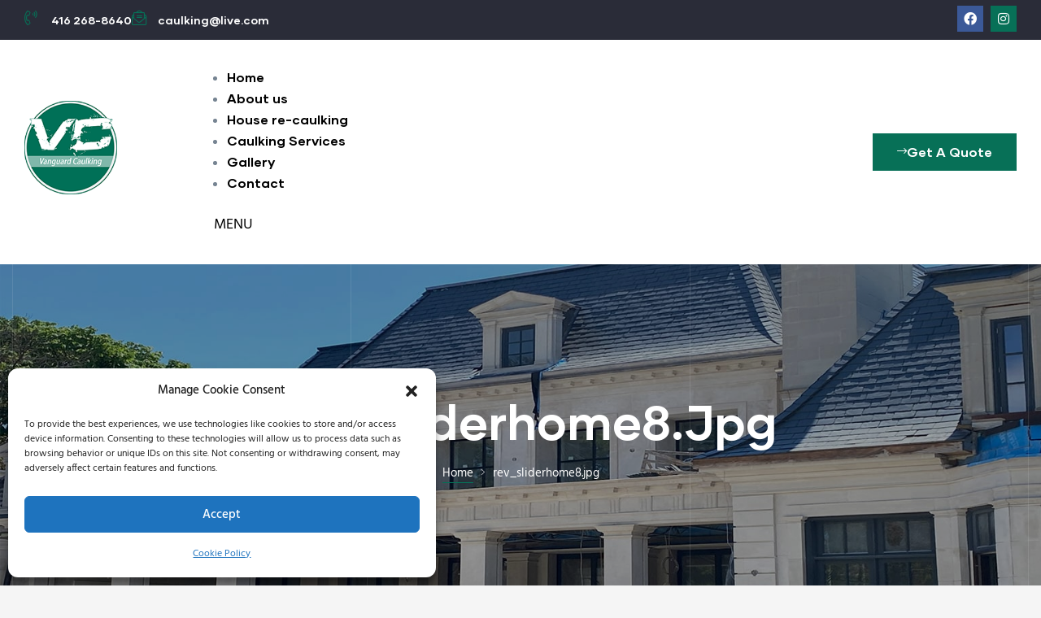

--- FILE ---
content_type: text/html; charset=utf-8
request_url: https://www.google.com/recaptcha/api2/anchor?ar=1&k=6Ldi6eYiAAAAAGM4tDcjRXT8uD9WKuZjVHbH4vzi&co=aHR0cHM6Ly92YW5ndWFyZGNhdWxraW5nLmNvbTo0NDM.&hl=en&v=9TiwnJFHeuIw_s0wSd3fiKfN&size=invisible&anchor-ms=20000&execute-ms=30000&cb=pfkd2lya8pep
body_size: 48221
content:
<!DOCTYPE HTML><html dir="ltr" lang="en"><head><meta http-equiv="Content-Type" content="text/html; charset=UTF-8">
<meta http-equiv="X-UA-Compatible" content="IE=edge">
<title>reCAPTCHA</title>
<style type="text/css">
/* cyrillic-ext */
@font-face {
  font-family: 'Roboto';
  font-style: normal;
  font-weight: 400;
  font-stretch: 100%;
  src: url(//fonts.gstatic.com/s/roboto/v48/KFO7CnqEu92Fr1ME7kSn66aGLdTylUAMa3GUBHMdazTgWw.woff2) format('woff2');
  unicode-range: U+0460-052F, U+1C80-1C8A, U+20B4, U+2DE0-2DFF, U+A640-A69F, U+FE2E-FE2F;
}
/* cyrillic */
@font-face {
  font-family: 'Roboto';
  font-style: normal;
  font-weight: 400;
  font-stretch: 100%;
  src: url(//fonts.gstatic.com/s/roboto/v48/KFO7CnqEu92Fr1ME7kSn66aGLdTylUAMa3iUBHMdazTgWw.woff2) format('woff2');
  unicode-range: U+0301, U+0400-045F, U+0490-0491, U+04B0-04B1, U+2116;
}
/* greek-ext */
@font-face {
  font-family: 'Roboto';
  font-style: normal;
  font-weight: 400;
  font-stretch: 100%;
  src: url(//fonts.gstatic.com/s/roboto/v48/KFO7CnqEu92Fr1ME7kSn66aGLdTylUAMa3CUBHMdazTgWw.woff2) format('woff2');
  unicode-range: U+1F00-1FFF;
}
/* greek */
@font-face {
  font-family: 'Roboto';
  font-style: normal;
  font-weight: 400;
  font-stretch: 100%;
  src: url(//fonts.gstatic.com/s/roboto/v48/KFO7CnqEu92Fr1ME7kSn66aGLdTylUAMa3-UBHMdazTgWw.woff2) format('woff2');
  unicode-range: U+0370-0377, U+037A-037F, U+0384-038A, U+038C, U+038E-03A1, U+03A3-03FF;
}
/* math */
@font-face {
  font-family: 'Roboto';
  font-style: normal;
  font-weight: 400;
  font-stretch: 100%;
  src: url(//fonts.gstatic.com/s/roboto/v48/KFO7CnqEu92Fr1ME7kSn66aGLdTylUAMawCUBHMdazTgWw.woff2) format('woff2');
  unicode-range: U+0302-0303, U+0305, U+0307-0308, U+0310, U+0312, U+0315, U+031A, U+0326-0327, U+032C, U+032F-0330, U+0332-0333, U+0338, U+033A, U+0346, U+034D, U+0391-03A1, U+03A3-03A9, U+03B1-03C9, U+03D1, U+03D5-03D6, U+03F0-03F1, U+03F4-03F5, U+2016-2017, U+2034-2038, U+203C, U+2040, U+2043, U+2047, U+2050, U+2057, U+205F, U+2070-2071, U+2074-208E, U+2090-209C, U+20D0-20DC, U+20E1, U+20E5-20EF, U+2100-2112, U+2114-2115, U+2117-2121, U+2123-214F, U+2190, U+2192, U+2194-21AE, U+21B0-21E5, U+21F1-21F2, U+21F4-2211, U+2213-2214, U+2216-22FF, U+2308-230B, U+2310, U+2319, U+231C-2321, U+2336-237A, U+237C, U+2395, U+239B-23B7, U+23D0, U+23DC-23E1, U+2474-2475, U+25AF, U+25B3, U+25B7, U+25BD, U+25C1, U+25CA, U+25CC, U+25FB, U+266D-266F, U+27C0-27FF, U+2900-2AFF, U+2B0E-2B11, U+2B30-2B4C, U+2BFE, U+3030, U+FF5B, U+FF5D, U+1D400-1D7FF, U+1EE00-1EEFF;
}
/* symbols */
@font-face {
  font-family: 'Roboto';
  font-style: normal;
  font-weight: 400;
  font-stretch: 100%;
  src: url(//fonts.gstatic.com/s/roboto/v48/KFO7CnqEu92Fr1ME7kSn66aGLdTylUAMaxKUBHMdazTgWw.woff2) format('woff2');
  unicode-range: U+0001-000C, U+000E-001F, U+007F-009F, U+20DD-20E0, U+20E2-20E4, U+2150-218F, U+2190, U+2192, U+2194-2199, U+21AF, U+21E6-21F0, U+21F3, U+2218-2219, U+2299, U+22C4-22C6, U+2300-243F, U+2440-244A, U+2460-24FF, U+25A0-27BF, U+2800-28FF, U+2921-2922, U+2981, U+29BF, U+29EB, U+2B00-2BFF, U+4DC0-4DFF, U+FFF9-FFFB, U+10140-1018E, U+10190-1019C, U+101A0, U+101D0-101FD, U+102E0-102FB, U+10E60-10E7E, U+1D2C0-1D2D3, U+1D2E0-1D37F, U+1F000-1F0FF, U+1F100-1F1AD, U+1F1E6-1F1FF, U+1F30D-1F30F, U+1F315, U+1F31C, U+1F31E, U+1F320-1F32C, U+1F336, U+1F378, U+1F37D, U+1F382, U+1F393-1F39F, U+1F3A7-1F3A8, U+1F3AC-1F3AF, U+1F3C2, U+1F3C4-1F3C6, U+1F3CA-1F3CE, U+1F3D4-1F3E0, U+1F3ED, U+1F3F1-1F3F3, U+1F3F5-1F3F7, U+1F408, U+1F415, U+1F41F, U+1F426, U+1F43F, U+1F441-1F442, U+1F444, U+1F446-1F449, U+1F44C-1F44E, U+1F453, U+1F46A, U+1F47D, U+1F4A3, U+1F4B0, U+1F4B3, U+1F4B9, U+1F4BB, U+1F4BF, U+1F4C8-1F4CB, U+1F4D6, U+1F4DA, U+1F4DF, U+1F4E3-1F4E6, U+1F4EA-1F4ED, U+1F4F7, U+1F4F9-1F4FB, U+1F4FD-1F4FE, U+1F503, U+1F507-1F50B, U+1F50D, U+1F512-1F513, U+1F53E-1F54A, U+1F54F-1F5FA, U+1F610, U+1F650-1F67F, U+1F687, U+1F68D, U+1F691, U+1F694, U+1F698, U+1F6AD, U+1F6B2, U+1F6B9-1F6BA, U+1F6BC, U+1F6C6-1F6CF, U+1F6D3-1F6D7, U+1F6E0-1F6EA, U+1F6F0-1F6F3, U+1F6F7-1F6FC, U+1F700-1F7FF, U+1F800-1F80B, U+1F810-1F847, U+1F850-1F859, U+1F860-1F887, U+1F890-1F8AD, U+1F8B0-1F8BB, U+1F8C0-1F8C1, U+1F900-1F90B, U+1F93B, U+1F946, U+1F984, U+1F996, U+1F9E9, U+1FA00-1FA6F, U+1FA70-1FA7C, U+1FA80-1FA89, U+1FA8F-1FAC6, U+1FACE-1FADC, U+1FADF-1FAE9, U+1FAF0-1FAF8, U+1FB00-1FBFF;
}
/* vietnamese */
@font-face {
  font-family: 'Roboto';
  font-style: normal;
  font-weight: 400;
  font-stretch: 100%;
  src: url(//fonts.gstatic.com/s/roboto/v48/KFO7CnqEu92Fr1ME7kSn66aGLdTylUAMa3OUBHMdazTgWw.woff2) format('woff2');
  unicode-range: U+0102-0103, U+0110-0111, U+0128-0129, U+0168-0169, U+01A0-01A1, U+01AF-01B0, U+0300-0301, U+0303-0304, U+0308-0309, U+0323, U+0329, U+1EA0-1EF9, U+20AB;
}
/* latin-ext */
@font-face {
  font-family: 'Roboto';
  font-style: normal;
  font-weight: 400;
  font-stretch: 100%;
  src: url(//fonts.gstatic.com/s/roboto/v48/KFO7CnqEu92Fr1ME7kSn66aGLdTylUAMa3KUBHMdazTgWw.woff2) format('woff2');
  unicode-range: U+0100-02BA, U+02BD-02C5, U+02C7-02CC, U+02CE-02D7, U+02DD-02FF, U+0304, U+0308, U+0329, U+1D00-1DBF, U+1E00-1E9F, U+1EF2-1EFF, U+2020, U+20A0-20AB, U+20AD-20C0, U+2113, U+2C60-2C7F, U+A720-A7FF;
}
/* latin */
@font-face {
  font-family: 'Roboto';
  font-style: normal;
  font-weight: 400;
  font-stretch: 100%;
  src: url(//fonts.gstatic.com/s/roboto/v48/KFO7CnqEu92Fr1ME7kSn66aGLdTylUAMa3yUBHMdazQ.woff2) format('woff2');
  unicode-range: U+0000-00FF, U+0131, U+0152-0153, U+02BB-02BC, U+02C6, U+02DA, U+02DC, U+0304, U+0308, U+0329, U+2000-206F, U+20AC, U+2122, U+2191, U+2193, U+2212, U+2215, U+FEFF, U+FFFD;
}
/* cyrillic-ext */
@font-face {
  font-family: 'Roboto';
  font-style: normal;
  font-weight: 500;
  font-stretch: 100%;
  src: url(//fonts.gstatic.com/s/roboto/v48/KFO7CnqEu92Fr1ME7kSn66aGLdTylUAMa3GUBHMdazTgWw.woff2) format('woff2');
  unicode-range: U+0460-052F, U+1C80-1C8A, U+20B4, U+2DE0-2DFF, U+A640-A69F, U+FE2E-FE2F;
}
/* cyrillic */
@font-face {
  font-family: 'Roboto';
  font-style: normal;
  font-weight: 500;
  font-stretch: 100%;
  src: url(//fonts.gstatic.com/s/roboto/v48/KFO7CnqEu92Fr1ME7kSn66aGLdTylUAMa3iUBHMdazTgWw.woff2) format('woff2');
  unicode-range: U+0301, U+0400-045F, U+0490-0491, U+04B0-04B1, U+2116;
}
/* greek-ext */
@font-face {
  font-family: 'Roboto';
  font-style: normal;
  font-weight: 500;
  font-stretch: 100%;
  src: url(//fonts.gstatic.com/s/roboto/v48/KFO7CnqEu92Fr1ME7kSn66aGLdTylUAMa3CUBHMdazTgWw.woff2) format('woff2');
  unicode-range: U+1F00-1FFF;
}
/* greek */
@font-face {
  font-family: 'Roboto';
  font-style: normal;
  font-weight: 500;
  font-stretch: 100%;
  src: url(//fonts.gstatic.com/s/roboto/v48/KFO7CnqEu92Fr1ME7kSn66aGLdTylUAMa3-UBHMdazTgWw.woff2) format('woff2');
  unicode-range: U+0370-0377, U+037A-037F, U+0384-038A, U+038C, U+038E-03A1, U+03A3-03FF;
}
/* math */
@font-face {
  font-family: 'Roboto';
  font-style: normal;
  font-weight: 500;
  font-stretch: 100%;
  src: url(//fonts.gstatic.com/s/roboto/v48/KFO7CnqEu92Fr1ME7kSn66aGLdTylUAMawCUBHMdazTgWw.woff2) format('woff2');
  unicode-range: U+0302-0303, U+0305, U+0307-0308, U+0310, U+0312, U+0315, U+031A, U+0326-0327, U+032C, U+032F-0330, U+0332-0333, U+0338, U+033A, U+0346, U+034D, U+0391-03A1, U+03A3-03A9, U+03B1-03C9, U+03D1, U+03D5-03D6, U+03F0-03F1, U+03F4-03F5, U+2016-2017, U+2034-2038, U+203C, U+2040, U+2043, U+2047, U+2050, U+2057, U+205F, U+2070-2071, U+2074-208E, U+2090-209C, U+20D0-20DC, U+20E1, U+20E5-20EF, U+2100-2112, U+2114-2115, U+2117-2121, U+2123-214F, U+2190, U+2192, U+2194-21AE, U+21B0-21E5, U+21F1-21F2, U+21F4-2211, U+2213-2214, U+2216-22FF, U+2308-230B, U+2310, U+2319, U+231C-2321, U+2336-237A, U+237C, U+2395, U+239B-23B7, U+23D0, U+23DC-23E1, U+2474-2475, U+25AF, U+25B3, U+25B7, U+25BD, U+25C1, U+25CA, U+25CC, U+25FB, U+266D-266F, U+27C0-27FF, U+2900-2AFF, U+2B0E-2B11, U+2B30-2B4C, U+2BFE, U+3030, U+FF5B, U+FF5D, U+1D400-1D7FF, U+1EE00-1EEFF;
}
/* symbols */
@font-face {
  font-family: 'Roboto';
  font-style: normal;
  font-weight: 500;
  font-stretch: 100%;
  src: url(//fonts.gstatic.com/s/roboto/v48/KFO7CnqEu92Fr1ME7kSn66aGLdTylUAMaxKUBHMdazTgWw.woff2) format('woff2');
  unicode-range: U+0001-000C, U+000E-001F, U+007F-009F, U+20DD-20E0, U+20E2-20E4, U+2150-218F, U+2190, U+2192, U+2194-2199, U+21AF, U+21E6-21F0, U+21F3, U+2218-2219, U+2299, U+22C4-22C6, U+2300-243F, U+2440-244A, U+2460-24FF, U+25A0-27BF, U+2800-28FF, U+2921-2922, U+2981, U+29BF, U+29EB, U+2B00-2BFF, U+4DC0-4DFF, U+FFF9-FFFB, U+10140-1018E, U+10190-1019C, U+101A0, U+101D0-101FD, U+102E0-102FB, U+10E60-10E7E, U+1D2C0-1D2D3, U+1D2E0-1D37F, U+1F000-1F0FF, U+1F100-1F1AD, U+1F1E6-1F1FF, U+1F30D-1F30F, U+1F315, U+1F31C, U+1F31E, U+1F320-1F32C, U+1F336, U+1F378, U+1F37D, U+1F382, U+1F393-1F39F, U+1F3A7-1F3A8, U+1F3AC-1F3AF, U+1F3C2, U+1F3C4-1F3C6, U+1F3CA-1F3CE, U+1F3D4-1F3E0, U+1F3ED, U+1F3F1-1F3F3, U+1F3F5-1F3F7, U+1F408, U+1F415, U+1F41F, U+1F426, U+1F43F, U+1F441-1F442, U+1F444, U+1F446-1F449, U+1F44C-1F44E, U+1F453, U+1F46A, U+1F47D, U+1F4A3, U+1F4B0, U+1F4B3, U+1F4B9, U+1F4BB, U+1F4BF, U+1F4C8-1F4CB, U+1F4D6, U+1F4DA, U+1F4DF, U+1F4E3-1F4E6, U+1F4EA-1F4ED, U+1F4F7, U+1F4F9-1F4FB, U+1F4FD-1F4FE, U+1F503, U+1F507-1F50B, U+1F50D, U+1F512-1F513, U+1F53E-1F54A, U+1F54F-1F5FA, U+1F610, U+1F650-1F67F, U+1F687, U+1F68D, U+1F691, U+1F694, U+1F698, U+1F6AD, U+1F6B2, U+1F6B9-1F6BA, U+1F6BC, U+1F6C6-1F6CF, U+1F6D3-1F6D7, U+1F6E0-1F6EA, U+1F6F0-1F6F3, U+1F6F7-1F6FC, U+1F700-1F7FF, U+1F800-1F80B, U+1F810-1F847, U+1F850-1F859, U+1F860-1F887, U+1F890-1F8AD, U+1F8B0-1F8BB, U+1F8C0-1F8C1, U+1F900-1F90B, U+1F93B, U+1F946, U+1F984, U+1F996, U+1F9E9, U+1FA00-1FA6F, U+1FA70-1FA7C, U+1FA80-1FA89, U+1FA8F-1FAC6, U+1FACE-1FADC, U+1FADF-1FAE9, U+1FAF0-1FAF8, U+1FB00-1FBFF;
}
/* vietnamese */
@font-face {
  font-family: 'Roboto';
  font-style: normal;
  font-weight: 500;
  font-stretch: 100%;
  src: url(//fonts.gstatic.com/s/roboto/v48/KFO7CnqEu92Fr1ME7kSn66aGLdTylUAMa3OUBHMdazTgWw.woff2) format('woff2');
  unicode-range: U+0102-0103, U+0110-0111, U+0128-0129, U+0168-0169, U+01A0-01A1, U+01AF-01B0, U+0300-0301, U+0303-0304, U+0308-0309, U+0323, U+0329, U+1EA0-1EF9, U+20AB;
}
/* latin-ext */
@font-face {
  font-family: 'Roboto';
  font-style: normal;
  font-weight: 500;
  font-stretch: 100%;
  src: url(//fonts.gstatic.com/s/roboto/v48/KFO7CnqEu92Fr1ME7kSn66aGLdTylUAMa3KUBHMdazTgWw.woff2) format('woff2');
  unicode-range: U+0100-02BA, U+02BD-02C5, U+02C7-02CC, U+02CE-02D7, U+02DD-02FF, U+0304, U+0308, U+0329, U+1D00-1DBF, U+1E00-1E9F, U+1EF2-1EFF, U+2020, U+20A0-20AB, U+20AD-20C0, U+2113, U+2C60-2C7F, U+A720-A7FF;
}
/* latin */
@font-face {
  font-family: 'Roboto';
  font-style: normal;
  font-weight: 500;
  font-stretch: 100%;
  src: url(//fonts.gstatic.com/s/roboto/v48/KFO7CnqEu92Fr1ME7kSn66aGLdTylUAMa3yUBHMdazQ.woff2) format('woff2');
  unicode-range: U+0000-00FF, U+0131, U+0152-0153, U+02BB-02BC, U+02C6, U+02DA, U+02DC, U+0304, U+0308, U+0329, U+2000-206F, U+20AC, U+2122, U+2191, U+2193, U+2212, U+2215, U+FEFF, U+FFFD;
}
/* cyrillic-ext */
@font-face {
  font-family: 'Roboto';
  font-style: normal;
  font-weight: 900;
  font-stretch: 100%;
  src: url(//fonts.gstatic.com/s/roboto/v48/KFO7CnqEu92Fr1ME7kSn66aGLdTylUAMa3GUBHMdazTgWw.woff2) format('woff2');
  unicode-range: U+0460-052F, U+1C80-1C8A, U+20B4, U+2DE0-2DFF, U+A640-A69F, U+FE2E-FE2F;
}
/* cyrillic */
@font-face {
  font-family: 'Roboto';
  font-style: normal;
  font-weight: 900;
  font-stretch: 100%;
  src: url(//fonts.gstatic.com/s/roboto/v48/KFO7CnqEu92Fr1ME7kSn66aGLdTylUAMa3iUBHMdazTgWw.woff2) format('woff2');
  unicode-range: U+0301, U+0400-045F, U+0490-0491, U+04B0-04B1, U+2116;
}
/* greek-ext */
@font-face {
  font-family: 'Roboto';
  font-style: normal;
  font-weight: 900;
  font-stretch: 100%;
  src: url(//fonts.gstatic.com/s/roboto/v48/KFO7CnqEu92Fr1ME7kSn66aGLdTylUAMa3CUBHMdazTgWw.woff2) format('woff2');
  unicode-range: U+1F00-1FFF;
}
/* greek */
@font-face {
  font-family: 'Roboto';
  font-style: normal;
  font-weight: 900;
  font-stretch: 100%;
  src: url(//fonts.gstatic.com/s/roboto/v48/KFO7CnqEu92Fr1ME7kSn66aGLdTylUAMa3-UBHMdazTgWw.woff2) format('woff2');
  unicode-range: U+0370-0377, U+037A-037F, U+0384-038A, U+038C, U+038E-03A1, U+03A3-03FF;
}
/* math */
@font-face {
  font-family: 'Roboto';
  font-style: normal;
  font-weight: 900;
  font-stretch: 100%;
  src: url(//fonts.gstatic.com/s/roboto/v48/KFO7CnqEu92Fr1ME7kSn66aGLdTylUAMawCUBHMdazTgWw.woff2) format('woff2');
  unicode-range: U+0302-0303, U+0305, U+0307-0308, U+0310, U+0312, U+0315, U+031A, U+0326-0327, U+032C, U+032F-0330, U+0332-0333, U+0338, U+033A, U+0346, U+034D, U+0391-03A1, U+03A3-03A9, U+03B1-03C9, U+03D1, U+03D5-03D6, U+03F0-03F1, U+03F4-03F5, U+2016-2017, U+2034-2038, U+203C, U+2040, U+2043, U+2047, U+2050, U+2057, U+205F, U+2070-2071, U+2074-208E, U+2090-209C, U+20D0-20DC, U+20E1, U+20E5-20EF, U+2100-2112, U+2114-2115, U+2117-2121, U+2123-214F, U+2190, U+2192, U+2194-21AE, U+21B0-21E5, U+21F1-21F2, U+21F4-2211, U+2213-2214, U+2216-22FF, U+2308-230B, U+2310, U+2319, U+231C-2321, U+2336-237A, U+237C, U+2395, U+239B-23B7, U+23D0, U+23DC-23E1, U+2474-2475, U+25AF, U+25B3, U+25B7, U+25BD, U+25C1, U+25CA, U+25CC, U+25FB, U+266D-266F, U+27C0-27FF, U+2900-2AFF, U+2B0E-2B11, U+2B30-2B4C, U+2BFE, U+3030, U+FF5B, U+FF5D, U+1D400-1D7FF, U+1EE00-1EEFF;
}
/* symbols */
@font-face {
  font-family: 'Roboto';
  font-style: normal;
  font-weight: 900;
  font-stretch: 100%;
  src: url(//fonts.gstatic.com/s/roboto/v48/KFO7CnqEu92Fr1ME7kSn66aGLdTylUAMaxKUBHMdazTgWw.woff2) format('woff2');
  unicode-range: U+0001-000C, U+000E-001F, U+007F-009F, U+20DD-20E0, U+20E2-20E4, U+2150-218F, U+2190, U+2192, U+2194-2199, U+21AF, U+21E6-21F0, U+21F3, U+2218-2219, U+2299, U+22C4-22C6, U+2300-243F, U+2440-244A, U+2460-24FF, U+25A0-27BF, U+2800-28FF, U+2921-2922, U+2981, U+29BF, U+29EB, U+2B00-2BFF, U+4DC0-4DFF, U+FFF9-FFFB, U+10140-1018E, U+10190-1019C, U+101A0, U+101D0-101FD, U+102E0-102FB, U+10E60-10E7E, U+1D2C0-1D2D3, U+1D2E0-1D37F, U+1F000-1F0FF, U+1F100-1F1AD, U+1F1E6-1F1FF, U+1F30D-1F30F, U+1F315, U+1F31C, U+1F31E, U+1F320-1F32C, U+1F336, U+1F378, U+1F37D, U+1F382, U+1F393-1F39F, U+1F3A7-1F3A8, U+1F3AC-1F3AF, U+1F3C2, U+1F3C4-1F3C6, U+1F3CA-1F3CE, U+1F3D4-1F3E0, U+1F3ED, U+1F3F1-1F3F3, U+1F3F5-1F3F7, U+1F408, U+1F415, U+1F41F, U+1F426, U+1F43F, U+1F441-1F442, U+1F444, U+1F446-1F449, U+1F44C-1F44E, U+1F453, U+1F46A, U+1F47D, U+1F4A3, U+1F4B0, U+1F4B3, U+1F4B9, U+1F4BB, U+1F4BF, U+1F4C8-1F4CB, U+1F4D6, U+1F4DA, U+1F4DF, U+1F4E3-1F4E6, U+1F4EA-1F4ED, U+1F4F7, U+1F4F9-1F4FB, U+1F4FD-1F4FE, U+1F503, U+1F507-1F50B, U+1F50D, U+1F512-1F513, U+1F53E-1F54A, U+1F54F-1F5FA, U+1F610, U+1F650-1F67F, U+1F687, U+1F68D, U+1F691, U+1F694, U+1F698, U+1F6AD, U+1F6B2, U+1F6B9-1F6BA, U+1F6BC, U+1F6C6-1F6CF, U+1F6D3-1F6D7, U+1F6E0-1F6EA, U+1F6F0-1F6F3, U+1F6F7-1F6FC, U+1F700-1F7FF, U+1F800-1F80B, U+1F810-1F847, U+1F850-1F859, U+1F860-1F887, U+1F890-1F8AD, U+1F8B0-1F8BB, U+1F8C0-1F8C1, U+1F900-1F90B, U+1F93B, U+1F946, U+1F984, U+1F996, U+1F9E9, U+1FA00-1FA6F, U+1FA70-1FA7C, U+1FA80-1FA89, U+1FA8F-1FAC6, U+1FACE-1FADC, U+1FADF-1FAE9, U+1FAF0-1FAF8, U+1FB00-1FBFF;
}
/* vietnamese */
@font-face {
  font-family: 'Roboto';
  font-style: normal;
  font-weight: 900;
  font-stretch: 100%;
  src: url(//fonts.gstatic.com/s/roboto/v48/KFO7CnqEu92Fr1ME7kSn66aGLdTylUAMa3OUBHMdazTgWw.woff2) format('woff2');
  unicode-range: U+0102-0103, U+0110-0111, U+0128-0129, U+0168-0169, U+01A0-01A1, U+01AF-01B0, U+0300-0301, U+0303-0304, U+0308-0309, U+0323, U+0329, U+1EA0-1EF9, U+20AB;
}
/* latin-ext */
@font-face {
  font-family: 'Roboto';
  font-style: normal;
  font-weight: 900;
  font-stretch: 100%;
  src: url(//fonts.gstatic.com/s/roboto/v48/KFO7CnqEu92Fr1ME7kSn66aGLdTylUAMa3KUBHMdazTgWw.woff2) format('woff2');
  unicode-range: U+0100-02BA, U+02BD-02C5, U+02C7-02CC, U+02CE-02D7, U+02DD-02FF, U+0304, U+0308, U+0329, U+1D00-1DBF, U+1E00-1E9F, U+1EF2-1EFF, U+2020, U+20A0-20AB, U+20AD-20C0, U+2113, U+2C60-2C7F, U+A720-A7FF;
}
/* latin */
@font-face {
  font-family: 'Roboto';
  font-style: normal;
  font-weight: 900;
  font-stretch: 100%;
  src: url(//fonts.gstatic.com/s/roboto/v48/KFO7CnqEu92Fr1ME7kSn66aGLdTylUAMa3yUBHMdazQ.woff2) format('woff2');
  unicode-range: U+0000-00FF, U+0131, U+0152-0153, U+02BB-02BC, U+02C6, U+02DA, U+02DC, U+0304, U+0308, U+0329, U+2000-206F, U+20AC, U+2122, U+2191, U+2193, U+2212, U+2215, U+FEFF, U+FFFD;
}

</style>
<link rel="stylesheet" type="text/css" href="https://www.gstatic.com/recaptcha/releases/9TiwnJFHeuIw_s0wSd3fiKfN/styles__ltr.css">
<script nonce="2BuP3LeKRe8FH9UyP8POQg" type="text/javascript">window['__recaptcha_api'] = 'https://www.google.com/recaptcha/api2/';</script>
<script type="text/javascript" src="https://www.gstatic.com/recaptcha/releases/9TiwnJFHeuIw_s0wSd3fiKfN/recaptcha__en.js" nonce="2BuP3LeKRe8FH9UyP8POQg">
      
    </script></head>
<body><div id="rc-anchor-alert" class="rc-anchor-alert"></div>
<input type="hidden" id="recaptcha-token" value="[base64]">
<script type="text/javascript" nonce="2BuP3LeKRe8FH9UyP8POQg">
      recaptcha.anchor.Main.init("[\x22ainput\x22,[\x22bgdata\x22,\x22\x22,\[base64]/[base64]/[base64]/KE4oMTI0LHYsdi5HKSxMWihsLHYpKTpOKDEyNCx2LGwpLFYpLHYpLFQpKSxGKDE3MSx2KX0scjc9ZnVuY3Rpb24obCl7cmV0dXJuIGx9LEM9ZnVuY3Rpb24obCxWLHYpe04odixsLFYpLFZbYWtdPTI3OTZ9LG49ZnVuY3Rpb24obCxWKXtWLlg9KChWLlg/[base64]/[base64]/[base64]/[base64]/[base64]/[base64]/[base64]/[base64]/[base64]/[base64]/[base64]\\u003d\x22,\[base64]\\u003d\\u003d\x22,\[base64]/w6IVSMO2Q8OmDjjDr8KXcng3wpDClWJMPMO7w6bCm8Odw7DDhMK0w7pdw6QMwrB1w510w4LCh0pwwqJGMhjCv8O7ZMOowpl9w4XDqDZbw6tfw6nDunDDrTTCtcKTwotUKsOlJsKfIwjCtMKaWMKaw6Flw7bCtQ9iwpAtNmnDtShkw4wxLgZNdm/CrcK/woPDjcODcCRZwoLCpm8VVMO9ISlEw49KwqHCj07CtGjDsUzCgMOdwosEw71BwqHCgMOffcOIdBnCh8K4wqY5w6hWw7ddw49Rw4QNwp5aw5QaP0JXw682G2UcTS/[base64]/CjXpxbDcDw5LDmcOOw71owqcqw6TDuMKoFBTDhsKiwrQcwrk3GMO/fRLCuMOywoPCtMObwpDDm3wCw4PDggUwwoMXQBLCrMO/NSBNYj42AcOWVMOyOlBgN8K7w5DDp2ZKwrU4EHbDn3RSw4bCv2bDlcKhBwZ1w4rCo2dcwobCpBtLaGnDmBrCpTDCqMObwpjDj8OLf0PDmh/[base64]/[base64]/DksKHCCcsNMOwP0wNwrVxw5lNEMOjw6PCswEAwpomAXPDiHnDgsKAwoUFF8OpccOvwrUHaFPDtsKkwoDDlsOPwr/[base64]/DlMKlTWbDtRVPZ8O/[base64]/[base64]/Dm8KZwr9Zc8Orwqlfwp3CrFfCmgPDpMKbNCbCsCDCisObE2DDhcOWw4zCiRtvMcOwUy/DhsKgVsO7QsKew6kBwoF6wq/CucKvwqTCosKwwrwOwr/Cu8OOw6DDh0fDtH1oKhlgQhxjw6BxDMOOwqd3wobDiH0qDXrCp0kJw507wqlmwq7DsSvCg1c6wrDCsGkSwoTDgCjDs2tJwo5Aw4tfw6UtQVrCgcKHQsOnwqDCj8ONwqFVwotONSIGYGt2WmrDsD1FfsKSw73CkRN8HSbDrHECRsKBwrHDicKFSsKXw6hkw4V/wp3Dlkw+w5MLN09gfXkLKMKEM8O6wpZQwp/[base64]/[base64]/DjcKVw6odPMKNfsO/K3nCnGTCssKgw5w3UcOyFcKZw6xtCcKBw4jChns0w6HDsAPDph5IBD99wqgHXMK7w6HDmlzDscKcwqjCiFUJOMObHsKmTXDCpjHDtU5pHDnDnw1JOMO/UCnDrMKawoNaIGrCiELDo3bCgMOuPMK5J8Obw57DrsKFw7s3ARlgw7XCjsO9MsK/FEV6w5oSwrLDnDQhwrjCkcKrwrnDoMOrw4IQD3xIP8OUYcKew73Cj8KpKzrDrsKPw54BW8Kcwr8Cw64nw73CocOVI8KYInouVMO3cTzCv8KDNyVVwqoQw7Y1UMKSWMOSXEl5w7EQw4rCq8KyXjTDssKJwrLDh3EGDcKaPUQtYcOlPh7DkcKjXsK7OcKpB1XDmw/[base64]/DrcOjw6pGwrXDok03LMOdTW8hwoNnJ8KwdiXCvcKOPwHDhUBiwrJKTMO9PMOXw4RhRcKhXj/[base64]/DocOwwofCkMKtazXCncKkw6xzw6XCizs9D8Oew4xaHz/DkcODFsOZEmzCmHkpFkRsTcOcYcKjwowMDMOcwrnDgQhvw6rCi8O3w5PDlsKIwpHCpcKrX8OERsOlw4IvesK3w4gPFcOkw6TDucKJcMOEwo88ecK0wo1DwqzCsMKIF8OuIkDDkykbbsK0w6k4woxQw7tzw5FRwq/CgQFVdsK0AMOfwqlDwpfDusO/OsKKTQ7Di8KMw7TCusK6wrswAMObw7HDrzA6HcKrwpwNfkdIecO0woFsLk1jwosmwr08wqHDv8O0wpZpw6ggwo3Clg4McsKew7vCkMKNw5rDuiLCpMKHAWQnw7U/FcOdw5ZaLU/CmUzDpk09wrHCoiDDgwLDkMKYHcOsw6JvwrDCkgrCm3/CuMO/BhDDn8O+bsK9w4HDnnVMJn/CkMO/SHbCmFtIw4zDlsKwdkPDl8OAwoMbwohbFsOmMcKhTy3CpFrCoRMww7Z/SVzCpMKyw7HCkcOqw77CnsKEw5Irwq5WwoPCuMK2wqzCj8OawrcTw7DCuDvCgUx6w7fDuMKDw7fDh8Otwq/DhcKrBE/CksOqYRYqdcKycMKDXlbCoMKjwqpkwpXCk8KVwprDkB0CUMKFN8KvwrrCrsKtKEjCky5Fw4fDlcKXwobDrcKKwoEPw50mwoLCg8OUw6LDi8KUW8KaQzDDmsKGP8KUdGvCicKlDHTDj8OeWUbCtcKHRMK/TsOhwpwGw7Q/w6xjwrbCvCzCuMO2DcKXw7XDkSHDuS8YJwrCm189M13DkiDCnGrDtyzDusK/w652wpzCqsKCwp4gw4QORVwRwqMHMMKqRsOGJcK/wqQiw7czw5XDijTDpsKAXcO/w5XCusOAw4M6RHTCgSDCoMO+wprDgicZSyxawolTOMKqw7l7cMOPwr5Wwph/VsKZExFZw5HDlsKqNMOhw4BMZgDCpwbCklrCmn4EHz/CkHbDmMOkV0dCw6U4wo7Co2t4QiUrVsKdEQXCv8Olb8OuwpdwS8OGw5QvwqbDsMO4w7pHw7Qzw4kFXcKDw65jaBzCjzh9wogkw5PCssOZOh4wS8KWISHDii/Co1xHVi0Vwp0kwo/ChCfCvzfDi0ouwoHCpj/CgGRYw49WwoXCqnDCj8KYw74aV1E5YcOBw6HCmsKUwrXDuMOEw4PDpVILLMO6wrp5w73DtMKoAXR4wq/Dq3Y6Q8KYw57CvsOaCsOYwrd3DcO2D8KPSG5Tw5coEsKpw7jDjArCpcOIHDsNXj81w7PCgTJawqvCtTxIRMO+wo9vRsOtw6rCkVfDmcO1wrHDtF5FAjfDpcKaGVrDh0pAKR/DrMOzwpLDncOBwq7Co3fCvsKXJgPCnsK5wpJQw4XDsGZlw6shGMKpXMKjwrLDrMKIY1lDw5fDhBM0Wj58J8K+wplJYcO5w7PCiUjDpzpuUcOkSADCh8Obwr/DhMKWwpfDh2tUYQYGTwtqAcK0w5R2TGLDsMKbBMKZTRHCoTfCtRrCp8O/w4DCpAbDk8K3wofCtsO8MsKNP8KuFBfCrkYffMK8w6jDpsKDwpjClsOBw6UuwoZPw5XDo8KHasKswq/[base64]/CiXcDwpBYw4nDmcKUwrEgK8O2w4LDuWrDoD3DuMOTERhNZcO2woHDvcKUDTBQwpLCjcKWwpN5MMO/[base64]/DuMOmeTjCoHfCvMKcAsOIw5bDlgcPwpLDnMOqw4/Dn8OrwprChHtgE8KhMwxFw4HCt8K9wqDDgMOJwoXCq8KtwrAFw79rQ8Kfw5HCpCErWVcmw49jTMKZwobCrsKKw7RwwrXCssOAcsOtwo/CrsOfbCLDhcKewr0Aw7sew7Nxd14XwqNtEn0CKMK/d13CtEAtLW0KwpLDr8OifcO5fMO7w60gw6I5w6/[base64]/CqMKXwr9Fw7rDghjCpwrCuB7Cr8OVw5TCkcO8wp0/wpc/ByR3cnJzwoHDnF3DkxXCjQLCnMKNOAZAcFN3wqkqwodybsKuw7Z/[base64]/DlQPCmsOvwrt6w4LDiCJ9wo9awrwWTMKywpbCgVDDisKHAcObByBhT8KYQFvDgcKTEzc0DMKbLsOkw5V8wrPDjAw9JsKEwrBwN3rDt8Kxw7LCh8KJwqZewrPCl2AmGMKvwoxxJDrCrcKvaMKwwpbCrsONYcO5b8K6wolgE2s5wrXDrBguaMONwr/CvAMbf8KtwqJRw5MzPgxNwqlYNmQfwoFQw5sgQDQwwovDmMKjw4INwpw0Ux3DqMOFZzvDlsKndcO+wr/DkC1QUsKgwrZiwrgVw4pyw4sGJGzDqx3Do8KOCcKaw6k7cMOxwo7CjcOlwr43w74PTj4nwrXDksOjCh9oUSrCl8K8wrkZw5ItBn0Dw7/CmMOEwoXDkUbDocOqwp80DcOdR3Z2DXInw4XDllTDn8OmAcKyw5UPw4dhwrR1WiTDm09vHTVWVX3DgHbDlsKPwogdwqjCsMOCQMKOw5YKw5HDjljDkibDuCZrcXtVBcOYGW5ywrbCmwx0FMOkw5RlXWTCqXxDw6ohw65PBz/DsCEAw7fDpMKhw41bP8KIw4MKTXnDoSFYP3AHwr/CsMKea3Muw7DDkMKrwpfCh8O/EMKHw4vCm8OVw7Vfw6LCg8O8w6EQwp/[base64]/[base64]/NMOdwqJhd2ddViNjw5Z0w5IKNWZ3E8Kww6N9w7o3BV1JDXB8EhnCrsO3aSIFwpPCvsOyDMKqMgfCnFjCo0kaTS/Cu8KJZsKCDcKDwp3Dqx3DuSxawoTDrifCp8OmwrY9WcOCwq5pwqcowp/DpcOkw7bDr8KaOMOoFi4PHMKEF3oaOMOjw77DiTnCuMOUwrzDjMO4CSXCrQM1UMOSIiPCncO9B8OuQlvCmMOoVcO8WMKgw6DDkT8DwoEuw4TDtMKlw49VTl/DhcO+w7MmSidcw4N3OcO1IwTDncOMYH9jw6jCjlwcNMOoZkfDmcOMw5fCvVnCtmLCgsOWw5LCg0wmZcK2RWDCsi7DsMKAw5FQwpXDqsOCwqorDXXDmCIgw70YUMK5Nyp9ecOowrx2Z8KswqbCo8OebFbDp8OxwpzCmhDCksOHw6fDv8Kyw54/wopbE2RNw6LCuFcffMKnw7rCv8Kab8Odw77DhsKCwrJOaHJrA8KkP8KAw50dPMO7PcOJEcOww6rDukbCnSPDjMK6wo/CssKLwotHZMOGwq7DklICGGjCqCg8wqYswrElwovCrlDDrMOAw6HCpQ5TwrjClMKqOinCssKQw4l8wrrCgg1aw61uwqotw7xFw7vDoMOYDcONwrIrw4QEA8OkKcOgehPCnkDCmcO4XcKcUMKMw4xYwqwwSMO8wqYFwq10w7A/BMKCw5vCjsOyf3taw6BUwozDmsOcBcO5w5TCv8Kswpdhwo/Dl8KEw4bDj8OvNiJDwrNPw5BdJAwSwr9aBsO7YcOAwoghw4phwq/CvcOTwpEED8OJw6LCrMK4LmfDgsKwThMUw55cfRvCksOyKMOgwq3DvcO4w5LDqSELw5bCs8KlwogOw6vCoDTCq8O6wpfCnMK/wrMVFxXCpGxuXsOzXcK8WMOVPsOSasOtw4QELBvDpMOoVMO1UgxxL8OMwrsRw6LDvMK2wpctw4bDuMOmw7/Dj25xTSNTVTNPJB3DmMOXw4HCgsOydjdRDgDCiMK9J2Rjw5ZkQyZgw5k/dRNGN8Kbw4vCvRcvWMO4d8O9W8KTw40fw4PDgglcw6/Du8O5JcKqR8K9BcOHwrMRSRzCs2fCnMKXe8OXHSfDoUwMAD15wogMw4XDkMO9w4dDWMOcwpRZw5zCliYUwpHCvgTDssOQXSF4wqVkIUtLw77Co33Dl8KdJ8KRDzQLXsKMwqTCvwrDnsKcUsKIw7fCol7DvQsHCsKQf3bCs8KBw5o1w7PDjXzDqmd0w78mKivDj8K/JcO9w57CmChVWBtrRMKgcMKZJBTCr8OvMcKSwo5jdMKHwpxzYsKBwqQLYBTDkMO8w47DsMO4w5gLTR0QwobDnEkRWWfCsSAlwpZQw6TDjHJ2woctBmN8w5Q0wrLDtcKew5vDjgx4w417G8KxwqYWCMK8w6PCvsKCeMO/w6Y/fARJw5DDvcK0RgDDjMOxw5lOw7nCgVRSwrAWXMOnwoDDpsKuHcKuQjrCrgpjSWHCjMKhF13Dh1PDmMKBwqHDqMOpw7MQRmTCjGHCpX00wqJmVsKMI8KTCWLDosK6wqQqwpd/aGXCrlTChcKAMBl0PR0jNnHCt8KbwpIFw6rCrcKfwqwTBAMtFRozccOQHcOKw7V2cMKowr0WwrBSw4/DrCzDgT7CkMKLfGUnw6fCrxBtw5nDksK3wogKw4l9EcK1wq4PLcKfw64ww5HDjcOQaMKLw4jDuMOqf8KEEsKLdsOsOwvDpAzDhBhhw6TCtB1jDGPCgcOmNcOzw6dOwpw7WsOKwo/DtsKIZyzCgQsmw6vDrxnDuEMywoRBw7vCs3MgdSIaw5zDgmJ1wqrCh8O5w4QmwpUjw6LCpcKsVhY3LCLDpX0PaMO3BcKhdA/[base64]/w5pUw5bDu1gxBW/DmsKyw6ZQw7QMw5LClsKswpPDqsKXVcO/VAJSw5RCwr56w5E0w58bwq/DqT3CmnXCn8Oaw7ZJB0hYwonDisKnfMOLC3gBwp03EyYKYsOvYDkdacOyDsO7w4jDncOWeDnCksO/Qg1nWnlIw7nCrzbDimrDn3cNUsKECATCqEZrY8KnBcOzAMKuw4PDksKTIEQAw6DCqcOSw4deVgF0AWnCkz06w7bCvMKcAGXCgHscJBjDiw/[base64]/[base64]/[base64]/w50kJMKMFH4WwrzDkhV6LG7DsEUuwoLCimzDgMKXw5vCvFovw63Cvgw/wofCo8OGwq7Dg8KEEzrCtcKGNxQFwqo2wo1cwrzDrwbCiHzDgVFZBMKAw7QALsKvw6wKe2DDqsO0bwpEIsKpw5LDhD/DqRovOSxQw6TCvMKNacOTw4Nwwqhbwpkew6BtfsKkwrPDvsO3KHzDnMOKwq/CocOKMHXCi8KNw7rCmk3DsWvDucKgahsjXcKyw4VAwovCtlPDhsOgAsKTSTnDoEHCncKzF8OSd2wLw6RAe8OxwqZcE8OzOWE4wqvCs8KSwqEZwplnbU7DnA46wp7Do8OGwozDpMOTw7IAEhfDqcKbNWtWwqDDqMKuLwk6F8KYwo/[base64]/DgHfDskfDs8KQbBTDn8OmwrjDt8Kxw6J1QQMvw4EGEMK0S8O/[base64]/CkXF7wrg8wrHCjS/[base64]/DmmLCjsKkDgzConASw4PDo8Kaw5Maw6HCsMOOwqHDkk7DmXUhWjvCjx84IsKIU8Otw5AXVcK9ecOtAUsmw7PCt8KhOhDCj8KiwpshUFLDj8Otw4FawpglNcOJLcKDFFzCjWo/AMKjw7PDoitQaMOqNMO4w6YYeMONwptVHk4ww6g2RVzDqsO4woFedBPDhlpmHz7DiRsECsOiwq3CvjE6w5zDu8KUw5sKK8Kdw5PDtcKoN8Ocw7nDgRnDghYFVsK9wrU9w6RjN8KXwr06TsK0w43CuFlVBjbDhDwzFSptw6jCgGHCnMK8w6/Dp1JxJMKYbyLCkkrDmCLDnAHDvDnDrMKhw7vDvFAkwocrB8Oqwo/CjFbCh8OoUsOKw4PDgwQ2NUTDicObw6jCgHUpbWDDkcKHJMKcw4l1w5nDgcKteQjCkTvDnEDCo8KUwp/[base64]/[base64]/DrCzDpMKAfR9RAycRw6UsIhBNwocKwqN3McKgEsOcwp9gE03CkyHDs0PDpcOkw4ZLfCREwo/DjsOBNMOgPMKUwo3Cm8Kde1VJdgnCv2LCq8KJQMOcHMK8BFHCp8KiS8OwdMKiCMOlwrzDuyTDo1UGaMOCworCvSPDqy06wqjDu8Oqw7zCqMOndWTCusOJwrkow7vDqsOzw7DDlRzDtcK/wo7CuwTCo8K2wqTDjS3DtMOqahfCu8OJw5LDgHnCgRPDk1hww7IkKcKNVcKpwoHDmxHDksK0wqpzR8Omw6HCr8Kobzstwr7Dti7Ck8Ozw7wqwqkdH8OGDsKEB8KJQwgYwopwGcKWwrXDkV/CnAcwwrjCoMK8FMOEw6AtQ8KHeSQOwpxzwpoaT8KAGMKpJMOGXTFxwr3Do8OeIHcCPFBUGFBtanfDuScCCsO/WcO0wrrCrMK3YgR1V8OtH316dcKVwrnDrydJwq9mew3CumR+bHfDgsOVw4PDucK+AxDCoCpSIijCsnjDnsKNPl/DmEE7wpvDmMKyw73DoT3DrE4Cw4DCpMObwq08w7PCosOlY8OiLMK/w5nCncOlISgtJEXCnsO2C8OJwpFJC8KwJFHDnsOUHMKEDTvDlRPCsMOew7/[base64]/Cj2gkHhtLwo3DnsKcScKLIgzDh8Oswptmw5/Dq8OGNcK/woN4w6NLJlUQwpR/F03ChRvCmybCmWrDsGbCgEp5wqfCvnvCrMKCw4vCkiPDtsObSQd0wphMw48jwrHDoMOefxdlwq8cwoNeTsKyWsOKXcOsAktrUsOrFgbDkMObc8KmaDlxwqDDhsOXw6vDocKnWE9dw5sMGjDDgmfDqcO3I8K6wrDDmx/[base64]/Dt8OjwrjCpF/[base64]/DjMOkw6DCuXPCmsKUw7DCpRvDvMOCf8OAw7PCrcOyNxNHw5PDoMOpdm7DulFOw6/DkSwOwo4nC3vCqT1Cw5ZNHh/DkErDvTLCtQJ0PGlPAcO/w7gBGsKhOHHDvsOtwqnCssOXUMOROsKewpvDp3nDhcOgcUI6w43DiTjDlsK1GsO/[base64]/DscONw6s7RhnDhXjCkRbChMOwwovDhgbCoBzCjMOGwr9+wqhewrVgwovCu8Kgw7fCpD1Zw4N4YHbCmMKtwqtDYFReUGRhFEHDucKNXTYHID9RJsOxA8OTEcKfLAzCoMONbQ3DssK+JMKGw4vCoBlyUwAdwqUsRMO4wq7Cgx5qFMKEQC/[base64]/[base64]/BFx+V0/DpcOZXcOAVH/ChsO0OwbCtSzCvGcEw4/[base64]/DmMK5cl3Dhj3Dr8OmS8KnwoIpwrrCosOAw4XDlMOMcMOfwrHDojIjSsKMwpjClcOxGmnDvnE3A8OkL0JQw67DvcKTbkzDhikhWcO1w75Wfm41XzDDksKlwrF2TsO5cnLCsCHDsMK2w41fwop/wrHDiW/DhmofwrjCr8K+woxzKcKEe8OnPR7CqMKXEHAIwrViIU8wZkbDmMKZwo0FegxnEcK2wrDClVPDicOcw4Zxw48ZwqHDicKPGGo1RMKzLRXCu2/DrcOew7F4O3/CtsK/RmHDucKNw4URw7dqwrNbHUPDgcONK8OMA8K8cVVawrXDtQp6LhDCvVFhMcK5OxRywonCgcKxG0nDnsKeJMK1w7rCt8OFFcOmwqkmwrvDtsKzMMOVw7XCksKTRMKsG1/DlBHCuBYYd8KSw7vDvsKhw4MNw7kwJ8KMw449HjLDpQdBL8KOBsKeVDM3w6pwQcOaX8K8wpPCpcKYwpkqTT3CscOqw7jCggjDkDzDtsOvEMKrwqHDizvDgFvDqE7Dh35jwrNIUsKlw57CrMOLwpsiwqXDgMK8dlN/wrtoecOMIm1zw5l7w5TCvHQGUkbCiCzCjMKaw6pdXcODwp0ww58jw4fDh8KFL0tfwqnCnnQRN8KIMcK4FsOdw4LCmhAqasK/wq3CusOuQXxgw4bCqsOIwotCMMO7w63DoWYqSVHCuA/Do8Ofwo0Dw4zDuMOCwrDDpwLCr07ChTTCl8OcwotywrlkUsKzw7F3UnwbSMKSHjBjB8KiwqFIw5fChlDDijHDny7Dr8KBwoPDvVTDn8KEw7nDlG7DssOYw6bCqRtjw5Etw6tZw7M0dysDRcOVw7wmwrnDh8O4wqjDjsKuZD/Cu8K1e0xsXsKxV8O3UMK9w5FJE8KIwp0hAQPDoMKhwpHCmUl4w5bDuiDDqCnCjxEvAEJswoTCtnrCnsKmVsOkwogtF8KiPsOLw4DDgxZdWDcUOsK2w5s9wpVbw6hbw6LDkj3CkcOMw6Jxw7LCpG4Bwos/ccOTG0TCo8Kqw7/Dog3DmcKpwp/CiQdmwqpiw40VwpgrwrUedMOWGFvDlELCuMOtDknCn8KLwovCmMKuCz9aw5bDiTh/Hy/DlGXDrWYIwo9uwpTDtcOAARFuwrQURsKqFg/DsVRMd8KdwoXCkS/CtcKYwpoecSXCg3BQGV/[base64]/[base64]/DrMOLYltDN3LCocOfwrrDh8KtU8O5CsO+D8K1XcKvEcODWyjCgQNEGcKLwpvDpMKgwqHCgCYxCcKRwoTDvcOQa3Z1wqrDrcKxY17CkFAlXzfCpgILcMOiUw3Dq0gCanvCq8K3cR/CkH05wp90OsOjUcK4w4vDncKPwocvwrPCkjbCrMK+wpbCkmsNw7PCpMOCwq0IwoBDNsO4w7MsBsOySWcPwq3CmMKmw4NVwr9KwpzClcKId8OMGsOOMMKkGcOZw7cSNErDpTTDqcO+wp4jf8OMU8K4CQjDqcKawr4zwpPCnTXDsV/[base64]/Y8OswpjDn0hlw4Nyc8Kjw7YhPDZuCi3CuF/[base64]/[base64]/DkMONw4E+woEXMcOYCR9Aw4/[base64]/CuMKyw7pOAwInIsOiwpY7LV03wrEMZsKpwqU7PgnDvEPCsMKfw5hqa8KePsOhwrPCqMKOwokkE8Kne8Orb8K+w5MURsOINSMnO8KtMhzDrMOlw6pYG8O+PybDv8OVwojDssKvwoZlfRJjCAolwoLCvWUZw5kfZEzDkQ/Dh8KtEMOvw5TDkSZtfmHCrkbDlWPDhcOKDcK9w5DCvSLCuwHDmMORYHwrbsO9AMKaZF0XKBBNwobChG5ow7rCusKPw6ozw7nCpcKNw7I8P24xcMOgw7LDqRtHGcO8RSl8eAUWw4sPIsKKwp/DvxBYZB9sCcK+wrAPwp0/wqjCn8OTwqE2S8OcS8OSMAfDlsOnwodXZsK5LSZnXcOcMXDDkCQSw781N8OsB8O/wp5MOywTQsKnNw7DiT9hXC3DinbCsDlPW8Oiw7XCg8KQeDg2w5c4wr1ow4J4Rw47woYcwrfCsADDrsKvN0oVHcOqGiFswqAvc1kDHz1bRTwcCMKbE8OLYMKLClrCvgbDhihdwoQ4CQBuwp/[base64]/[base64]/CpTEdWMOfP8OdE8Kow5khCxbDg8Okw47CnsK6w6TCpxbCjyrCgy/DlWHChj7CqsOdwq3DhWbCnEdPVsKTwrTClQPCtH/Dl20Tw4w9wpLDiMKVw6PDrRVoecK3w6jDg8KFJMOVwqHDisKXw5LDnQxvw4hXwoRJw6ZkwoHChx9Mw7JMK17DosOENy/DpRXDusOJNsKXw5N7w7o1N8O2wqPDhsOQTXrDrDo4MD3DggRywr0jw6bDskshJHrChRsxIsKzXWpZw5hWM2lbwpfDt8KGB2BzwqV7wqdCw50oPMOZacOyw7LCucKtwrHChMOsw7lHwqHCoV1Pwr/DkBrCucKJLhbChHTDqsOYLcOvFgIZw5BVw6dQPmXCggV8wqM/w4t3ICosKMOrAMOJVcK/D8OWw4pQw7zCl8OMHGTDnAt4wqpTIcKtw6TDgVtpf3XDoT/DrEdxw6jCpTotY8O1IyDCnk3CqzpIRx/DusOHw6IDccKofMK4wp9bwoIWwogOKWRyw7rCksK+wrTCsElhwoHDkWUXNFlWPMOMw4/CjkXCtSkUwpfDsT0nRUACLcOpFFfCpMKEwoLDu8KvN0bDpD5gS8KMwoUrBEfCl8Kyw51fAE1tR8KqwoLCgwrDr8OZw6QRcxXDhXdaw4kLwqN6HMK0LC/DqAHDk8Odwrtkwp15EU/DlcKQZDbDmsObw7vCkMKTRhB4EcKgwqvDi0YgSkojwqk0HinDpHPCgQFzA8O9wrktwr3Cu3/DjXHCvSHCjFLDjwzDucOmCsKwTzFDw4UVXWthw4QPwr0tJcK3bQd1VAY9IgRUwpLCuVLDglrCjMOdw7F/wogmw7XDp8K2w4d3U8OrwovDv8OsLinChnTDh8KXwrx2wowow4IXKnnCpSp3w5gWVjPDqMOfJMOYYH/CnDE6HMO+wrk/NnggDMOOw6rCuCU0wo7Ci8KHw5DDoMOoHR5AYMKTwqTCnMOyXzvClsORw6rCmwvCtsOxwrHDpcKAwrNLAwHCvMKBesOdUT7Du8KxwpnCiSl1wrLDoWkJwobChRM2wobCnsKrwo1Mw6I9woDDh8KNYsOLwo7DtyMjw6FpwoJ0wp/CqsKQw4MawrFeJsOaKirDiF/Dp8OFw6A6w7kVw4Y4w5JPbgdVFMOmM8KtwqAtKWrDuCnDnMOrTUQ1EMK7On59woENw6PDlcOCw6HCs8KsBsKlb8OLXVLDj8KyD8KAwq3CgsOQJ8OUwrzDiFTDkyzDuCbCs2kuNcKyCcOzTwfDnMK9DHcpw6DCoR/CvmNZwoXDqcKew6pwwq/CusOaHcKOHMKyB8OWwpsJJiPCgVN7fSbClMKicjkyBsKcwok3wqQ+acOaw7VJw798wr1WV8OSDcKsw7B/dnVQw7JWw4LChMO1RcKgcw3Ch8KXw4Jhw5PCjsKjWcO9wpDDlsOMw4R7wq7CuMOxBW7Dm20pwo3DtMOGZTJkcsODJRfDsMKOw7lFw6rDjsO9wo8XwqHDmn5Sw7JLwqk/wrccZzDCijrCjGHCiGHCvMOYb27CpU5VQMKyUyTCpcO3w4QMGhRhfip0MsOTw57CnsOyKivDoxU5L1kGVm3CtQZ1Ui8/[base64]/Cmlc2M3TDq8KzD8OjWjHDukp0K8OHw49sMVrDrS9bw5J9w67CmsOswq5TWXjCpTLDvj0Jw53ClRYLwpjDhxVEwoLCl2FNwpjCgXU7w7dUw5EUwrRIw4hNw5ZiNMK2wojCvEPCv8OXYMKvf8Kfw7/[base64]/DkCPDoMKIcsOSJsO9HEdMfEIvwpd2w7FXw7bDnTzCowA0JMKvcRLDj3YXBsONw6DClBtBwprCkj9FZVLCgHfDmC5Rw4BIOsOjSxNcw4ksDjZ2wo7DqA7Dl8Oow51KCMO1GMOdDsKRwrszCcKmw7/DvMOYXcK4w7bDmsOfSEvDnsKsw7wxXUDCvijDuSMQEsOUcH4Tw77CgE/Cv8OiOUDCrUckw6QTwrDCtMKPw4LCjsKlan/DsWvCm8OTw5bDg8O2PcOuw7Ybw7bDv8KDDlwtewMIL8Krw7HChGfDqgvCsjcQwqI/wrTCqsOAFMKZLDnDq3M3ZMO7wpbCgR5wWF0mwpbDkThVw4AKbXrDuwDCrXMfBcKqw5XDg8Krw4oRBnzDlMOewpzCjsOPH8OPLsOPfcK9wonDoH/DuX7DgcO+CsOEHAnCtiVGasOLwrkTJMO/wqcQEcK2w4ZywqFWHsOSwpfDo8KldQQvw6bDqsKBHHPDs1jCvcOSLSvDnT5qDW1+w4XCtADDlhTCqWgvd17CvCnCoB0XO2knwrfDmcKefB3Dnn5hBzJvdMO/wp3Ct1V+w64Yw7Qhw4cUwpbCtMKFFjHDisKTwrs1wpjDs29Tw79MIGNTb1DCtzfCuh4mwrghcsOdXxMAw47DrMOcwrfDgHoYWsOZw7FtT2kxwoDClMKrwrHDmMOuw4bCjsK7w7nDkMKZFEN1wqzDkxtTPk/DgMORH8Ovw7fDu8O9w6lmw5HCv8K+wpPCvcKQDEbDnCxXw7/CkmXCsGHDs8O8w5k6RMKWEMK/K1LDniMJw43CicOAwod/w4PDucKSwpDDlm0DLcOowp7CqsKpwpdPCsOgGV3Cq8OnBQ7DvsKkVMKEYHd/C31/w5wcf3tWbsK8ZMKVw6TCpcOWw70LVMOIRMKyFGFXDMKcw4LDrFTDnF3CllnDsnpkFMKQJcOywppXw7sfwp9TIh/CvcKoVjPDo8KhKcKmw6lgwrt7PcKswoLDrcOuwpzCiSrDocKGwpHDosKyLjzCsEhnKcKQwqnDmsOswoV9P1tkIQHCnx9MwrXCkmpww5vClcO/w5zCscKbwrTDk0/[base64]/w6YzdEsYU0Fsw5Z4WyvDl3Irw4jDvsKvdDgsYMKRPcK6LCR+wobCg1BWZBRxH8KtwqvDnEo3wohhw6Q4HFLDrwvCgMOGKcO9wqnDhcOYw4DDk8KfNwfCrMKGTDTCmsKxwqlAwoLDl8KzwoB4acOdwptpwrs2w57Dt2djwrFzesOvw5sSAsOiw6/CjMOfw5krwpXDjcOIXsKSw7RXwqLCiAgCOsO5w502w6LDtWHCpk/DkBo2wp5AaVfCtHrDmgcXw6HDi8OlczxQw5toD2vCvMOBw4XCoR/[base64]/CusOpehU3w5zClcOJw4vDgSQ8OxxMw7DDvcOVPk/[base64]/DkcKKHAoxw7Q/TsOYwqINJMOSa2dnTsOeMcO1ZcOrwrjCrF7CqVoSN8O1fzTCqMKawoTDg3d9w6RBFsKlGMOdw6/CnBhMw7DCv3tIw5HCgMKEwoLDm8KkwovCiVrDuyh6w5vDjhfCvcOSZV09w5LCs8KNZCjDqsKcw7lGVEzDilLDo8Kawo7Co0wpw7bDpEHCrMO/w6oawpUgw7DDlhUHGcK6w4XCi2Y7DsOCa8K2LAPDisKzQDXCj8Kew7ZvwoYJHkXCh8Ovw7AMaMOlwrwPQcOSR8OMGsOpPwpiw5IXwrllw5XDlU/DqxHCm8OvwqPDssKmb8K6wrLCvhPDr8KbVMO/ShIQP3lHZ8K9w57DnzIlw7DDm1/CthPCkVlRwpLDh8Knw4RiGmQlw7PCtF7Ds8KMO2Buw6pCesK6w7k2wrdsw5nDjEnDq0JGwoZnwrUdw6PDrcOjwoPDrsOdw48JOcORw67CtgbDqsOVTBnClVTCscOFPSfCiMOjTiPCmMObwr8cJgNJwpbDhm83U8OCE8O2w5jCpBvCucOkQ8OKwr/DkxVlKQ7CmSHDnMK6w6pvwrrCkMK3wrfDj2XChcKJw4bCtzwRwo/CglbDtcOYCyU5Jz7CjMOJfCDCrcKWwrUuwpTCtXoEwolCw5rCjx/CpMO6w4nChMOwM8OJKMO8LMOSL8KawptZUMKuw7XDlXU6dMOIKcKzdcOwL8ORKQbCv8K0wpV9WT7CrXrDk8OOw7vClTlSwqhQwoLCminCgWEHw6PDisK4w4/Ds0ZVw6RHKMKaMMOowpZDScKrM18jw57CgAzDjcKywocgNsKlLT4iwoMmwqYGAxfDlhYzw5USw5tRw4jCiUnChGtuw5vDqDElBFLCo3RDwq7CvxXDhk/[base64]/asOFOCPDocOVwq9Kw6sww4TDukLDgnNaw5olKBjClRNWA8Ogwp7DvFA5w53CkcOCTGQPw7fCv8Ocwp7Du8OYfD5Mwo0vwqHCsjAdQwrDgTfCpsOSwqXCnDsIEMKbAcKWwp/Du3vCrG/DucKtJmU0w7N/E2rDhMOTUsOSw7HDsErCv8Kmw6wBRl5kw6fCmMO5wrMlw5jDvmTDtQzDl1wVw4nDocKbw7HDtsK3w4bCnAMUw4IgYMKgCmTDoTjDp1MewropKlVND8K+wrVxGxE0V3DChi/CqcKKH8KGSU7CrRozw71Jw6rDghJWw7IROgDDnsKCw7BGwqTCkcK5aF4Xw5XDpMKAwqF2EMOUw4wAw7bDgsOawokmw7lowoHDmcOVYFzDlRLCicK9Q30Mw4J5EjPCqMOpDMKnw5FLw7RCw7jDssKWw5VTw7XDv8OCw63ClFJaTk/CqcKXwrfDjGRCw5h7wpfDiV1cwpvCpVrDgsKXw6Ngw5/DlsODwrhIXMOFAcO3wqDDrcKpwo1Jf3xww7wEw6bCpAbCrDkveTlXLDbCtsOUTcKVw74iP8OrDsOHVTZSJsOiMitYwr5yw5ZDaMKJWsOWwp7CiUPDoyUOEsKawqPDqgRffMKIH8KrVnU7wqzDq8OLDBzDnMKXw7VnVg3DpcOvw6MPCcO/ZCXCnwRFwr18woHDisOueMOzworChsO/[base64]/w7YubcKUw5vDg38cw6UDMwzDrsKDw59Pw5PCgsK5aMKJfgVUBDR4ScO0woHChsKyXEB5w6Icw7DDscOtw5Nzw4DDtzgrwpXCtybCoG7CtsKswr48wr/[base64]/[base64]/[base64]/[base64]/w7TDtMOsGnxswrB3bARJRsOAWAfDhsOgScKwEcK1w7rCojHDohZtw4ViwoBuw7/DrHtIS8OLwo/DuFYCw5xBHMKSwpDCgcO7wqx1CMKgNi5YwqvDq8K7TMKlVsK+BMOxwoglw5nDi2B8w59uUwkPw4zDk8ORwqrCnU57YsOCw7DDncKLbsODM8OVWDYTw79MwonDkcKpw5vChcOLLMOywrhowpgOY8OVw4PChRNnScOQEsOCwpB9LFjDtg7DvE/ClRPDtcKdwq0jw4vDscK4wq5wHinDvDzCpD8ww7Y5LjjCmGzCtcKLwopcQkEiwpLCm8O0w7fDscKGNjsow6IOw4VxPyVaT8OYVgTDkcONw7DCn8Kgwr/DjsO9wpbCiynCtsOOPinCvwAaAUVhwo7DisOWAMK1HsKIAVfCs8KKw5kSHcO9emtpX8OoT8KiERvChm3DosOYwojDjcORbsOawofDkMKRw7DDn2w0w70bwqULPW0FTQdHw6XDtn3CniDCqQ3DujnDjmfDqyDDoMOQw58ycUbCgFxCCMOhwro4wo3DqMKpwoE/w6QdHsODI8OSwqFHBcOCwpbCksKfw5ZMwodfw6Y6woJvGsOqwpxJTRjCrFwRw6/DpB7CpMOiwoUtNXTCkWVzwqVPw6AKfMO+M8Okw7QCwoVjw4tUw5lHSUzDsS7DnyHDowRKw47DrsKXZsOYw5fDrsKwwrzDsMOIwqLDgMKew4XDnMOwOH5WVmh9wq/CrRc1SMOYY8O7IMK7\x22],null,[\x22conf\x22,null,\x226Ldi6eYiAAAAAGM4tDcjRXT8uD9WKuZjVHbH4vzi\x22,0,null,null,null,1,[16,21,125,63,73,95,87,41,43,42,83,102,105,109,121],[-3059940,561],0,null,null,null,null,0,null,0,null,700,1,null,0,\x22CvYBEg8I8ajhFRgAOgZUOU5CNWISDwjmjuIVGAA6BlFCb29IYxIPCPeI5jcYADoGb2lsZURkEg8I8M3jFRgBOgZmSVZJaGISDwjiyqA3GAE6BmdMTkNIYxIPCN6/tzcYADoGZWF6dTZkEg8I2NKBMhgAOgZBcTc3dmYSDgi45ZQyGAE6BVFCT0QwEg8I0tuVNxgAOgZmZmFXQWUSDwiV2JQyGAA6BlBxNjBuZBIPCMXziDcYADoGYVhvaWFjEg8IjcqGMhgBOgZPd040dGYSDgiK/Yg3GAA6BU1mSUk0GhkIAxIVHRTwl+M3Dv++pQYZxJ0JGZzijAIZ\x22,0,0,null,null,1,null,0,0],\x22https://vanguardcaulking.com:443\x22,null,[3,1,1],null,null,null,1,3600,[\x22https://www.google.com/intl/en/policies/privacy/\x22,\x22https://www.google.com/intl/en/policies/terms/\x22],\x22B8mSUhcHOeVS49d6bdWORSVQ+fd9b04M9//F2Geg7Cs\\u003d\x22,1,0,null,1,1768365135067,0,0,[172,21,1,197],null,[32,244,30],\x22RC-3Wzb5ihr7NOiKw\x22,null,null,null,null,null,\x220dAFcWeA6ytN-UyohGOy6lWrpG96Z1pIlDr2u4u0YEudxiVINOQlmniZozF52f036pHDuil_eZyXI97B3FWDNB9RejHjn-FpWsrg\x22,1768447935163]");
    </script></body></html>

--- FILE ---
content_type: text/css
request_url: https://vanguardcaulking.com/wp-content/uploads/elementor/css/post-3768.css?ver=1768198910
body_size: 1299
content:
.elementor-3768 .elementor-element.elementor-element-bae45a5 > .elementor-container > .elementor-column > .elementor-widget-wrap{align-content:center;align-items:center;}.elementor-3768 .elementor-element.elementor-element-bae45a5:not(.elementor-motion-effects-element-type-background), .elementor-3768 .elementor-element.elementor-element-bae45a5 > .elementor-motion-effects-container > .elementor-motion-effects-layer{background-color:#2a2c38;}.elementor-3768 .elementor-element.elementor-element-bae45a5{transition:background 0.3s, border 0.3s, border-radius 0.3s, box-shadow 0.3s;padding:7px 30px 7px 30px;}.elementor-3768 .elementor-element.elementor-element-bae45a5 > .elementor-background-overlay{transition:background 0.3s, border-radius 0.3s, opacity 0.3s;}.elementor-3768 .elementor-element.elementor-element-e9cc056 > .elementor-widget-wrap > .elementor-widget:not(.elementor-widget__width-auto):not(.elementor-widget__width-initial):not(:last-child):not(.elementor-absolute){margin-block-end:0px;}.elementor-widget-icon-list .elementor-icon-list-icon i{color:var( --e-global-color-primary );}.elementor-widget-icon-list .elementor-icon-list-item:hover .elementor-icon-list-icon i{color:var( --e-global-color-primary );}.elementor-widget-icon-list .elementor-icon-list-item:hover .elementor-icon-list-icon{border-color:var( --e-global-color-primary );}.elementor-widget-icon-list .elementor-icon-list-text{color:var( --e-global-color-text );}.elementor-widget-icon-list .elementor-icon-list-item:hover .elementor-icon-list-text{color:var( --e-global-color-primary );}.elementor-3768 .elementor-element.elementor-element-aaff4af .elementor-icon-list-icon i{font-size:18px;color:#077057;}.elementor-3768 .elementor-element.elementor-element-aaff4af .elementor-icon-list-item:hover .elementor-icon-list-icon i{color:#077057 !important;}.elementor-3768 .elementor-element.elementor-element-aaff4af .elementor-icon-list-item:hover .elementor-icon-list-icon{border-color:#077057 !important;}.elementor-3768 .elementor-element.elementor-element-aaff4af .elementor-icon-list-text{padding-left:10px;font-size:14px;color:#ffffff;}.elementor-3768 .elementor-element.elementor-element-aaff4af .elementor-icon-list-item:hover .elementor-icon-list-text{color:#077057 !important;}.elementor-3768 .elementor-element.elementor-element-78c8d8f > .elementor-widget-wrap > .elementor-widget:not(.elementor-widget__width-auto):not(.elementor-widget__width-initial):not(:last-child):not(.elementor-absolute){margin-block-end:0px;}.elementor-3768 .elementor-element.elementor-element-0b632c0 .elementor-repeater-item-87cff01.elementor-social-icon{background-color:#077057;}.elementor-3768 .elementor-element.elementor-element-0b632c0{--grid-template-columns:repeat(0, auto);--icon-size:16px;--grid-column-gap:5px;--grid-row-gap:0px;}.elementor-3768 .elementor-element.elementor-element-0b632c0 .elementor-widget-container{text-align:right;}.elementor-3768 .elementor-element.elementor-element-d4af19e > .elementor-container > .elementor-column > .elementor-widget-wrap{align-content:center;align-items:center;}.elementor-3768 .elementor-element.elementor-element-d4af19e:not(.elementor-motion-effects-element-type-background), .elementor-3768 .elementor-element.elementor-element-d4af19e > .elementor-motion-effects-container > .elementor-motion-effects-layer{background-color:#2a2c38;}.elementor-3768 .elementor-element.elementor-element-d4af19e{transition:background 0.3s, border 0.3s, border-radius 0.3s, box-shadow 0.3s;padding:7px 30px 7px 30px;}.elementor-3768 .elementor-element.elementor-element-d4af19e > .elementor-background-overlay{transition:background 0.3s, border-radius 0.3s, opacity 0.3s;}.elementor-3768 .elementor-element.elementor-element-c0987d7 > .elementor-widget-wrap > .elementor-widget:not(.elementor-widget__width-auto):not(.elementor-widget__width-initial):not(:last-child):not(.elementor-absolute){margin-block-end:0px;}.elementor-3768 .elementor-element.elementor-element-85b547c.elementor-widget-heading .elementor-heading-title{color:#FFFFFF;}.elementor-3768 .elementor-element.elementor-element-c58c639 > .elementor-widget-wrap > .elementor-widget:not(.elementor-widget__width-auto):not(.elementor-widget__width-initial):not(:last-child):not(.elementor-absolute){margin-block-end:0px;}.elementor-3768 .elementor-element.elementor-element-2963104 .elementor-repeater-item-87cff01.elementor-social-icon{background-color:#077057;}.elementor-3768 .elementor-element.elementor-element-2963104{--grid-template-columns:repeat(0, auto);--icon-size:16px;--grid-column-gap:5px;--grid-row-gap:0px;}.elementor-3768 .elementor-element.elementor-element-2963104 .elementor-widget-container{text-align:right;}.elementor-3768 .elementor-element.elementor-element-8160bda > .elementor-container > .elementor-column > .elementor-widget-wrap{align-content:center;align-items:center;}.elementor-3768 .elementor-element.elementor-element-8160bda:not(.elementor-motion-effects-element-type-background), .elementor-3768 .elementor-element.elementor-element-8160bda > .elementor-motion-effects-container > .elementor-motion-effects-layer{background-color:#ffffff;}.elementor-3768 .elementor-element.elementor-element-8160bda{transition:background 0.3s, border 0.3s, border-radius 0.3s, box-shadow 0.3s;padding:33px 30px 33px 30px;}.elementor-3768 .elementor-element.elementor-element-8160bda > .elementor-background-overlay{transition:background 0.3s, border-radius 0.3s, opacity 0.3s;}.elementor-3768 .elementor-element.elementor-element-6f380ca > .elementor-widget-wrap > .elementor-widget:not(.elementor-widget__width-auto):not(.elementor-widget__width-initial):not(:last-child):not(.elementor-absolute){margin-block-end:0px;}.elementor-widget-opal-site-logo .widget-image-caption{color:var( --e-global-color-text );font-family:var( --e-global-typography-text-font-family ), Sans-serif;font-weight:var( --e-global-typography-text-font-weight );}.elementor-3768 .elementor-element.elementor-element-fd2f742{text-align:start;}.elementor-3768 .elementor-element.elementor-element-fd2f742 img{width:50%;}.elementor-3768 .elementor-element.elementor-element-3a22ae0 > .elementor-widget-wrap > .elementor-widget:not(.elementor-widget__width-auto):not(.elementor-widget__width-initial):not(:last-child):not(.elementor-absolute){margin-block-end:0px;}.elementor-widget-opal-nav-menu .elementor-nav-menu--main.elementor-nav-menu--layout-vertical-absolute .vertical-heading{font-family:var( --e-global-typography-primary-font-family ), Sans-serif;font-weight:var( --e-global-typography-primary-font-weight );}#nav-popup-{{ID}} .elementor-nav-menu--popup, #nav-popup-{{ID}} .elementor-nav-menu--popup > ul > li > a,.elementor-widget-opal-nav-menu .elementor-nav-menu--main{font-family:var( --e-global-typography-accent-font-family ), Sans-serif;font-weight:var( --e-global-typography-accent-font-weight );}.elementor-3768 .elementor-element.elementor-element-712b56d .elementor-menu-toggle{background-color:rgba(0,0,0,0);padding:0px 0px 0px 0px;}.elementor-3768 .elementor-element.elementor-element-712b56d .elementor-nav-menu .sub-arrow{font-size:12px;}#nav-popup-712b56d .elementor-nav-menu--popup, #nav-popup-712b56d .elementor-nav-menu--popup > ul > li > a,.elementor-3768 .elementor-element.elementor-element-712b56d .elementor-nav-menu--main{font-size:16px;}.elementor-3768 .elementor-element.elementor-element-712b56d .elementor-nav-menu--main .elementor-item:not(:hover){color:#000000;}#nav-popup-712b56d .elementor-nav-menu--popup .elementor-item(:hover){color:#000000;}.elementor-3768 .elementor-element.elementor-element-712b56d .elementor-nav-menu--main .elementor-item{padding-left:0px;padding-right:0px;padding-top:15px;padding-bottom:15px;}#nav-popup-712b56d .elementor-nav-menu--popup .elementor-item{padding-left:0px;padding-right:0px;padding-top:15px;padding-bottom:15px;}body:not(.rtl) .elementor-3768 .elementor-element.elementor-element-712b56d .elementor-nav-menu--layout-horizontal .elementor-nav-menu > li:not(:last-child){margin-right:25px;}body.rtl .elementor-3768 .elementor-element.elementor-element-712b56d .elementor-nav-menu--layout-horizontal .elementor-nav-menu > li:not(:last-child){margin-left:25px;}.elementor-3768 .elementor-element.elementor-element-712b56d .elementor-nav-menu--main:not(.elementor-nav-menu--layout-horizontal) .elementor-nav-menu > li:not(:last-child){margin-bottom:25px;}.elementor-3768 .elementor-element.elementor-element-712b56d .elementor-nav-menu--dropdown:not(.mega-menu) a:not(:hover), .elementor-3768 .elementor-element.elementor-element-712b56d .elementor-menu-toggle:not(:hover){color:#000000;}#nav-popup-712b56d .elementor-nav-menu--dropdown:not(.mega-menu) a:not(:hover){color:#000000;}.elementor-3768 .elementor-element.elementor-element-712b56d .elementor-nav-menu--dropdown:not(.mega-menu), #nav-popup-712b56d .elementor-nav-menu--dropdown{background-color:#2a2c38;}.elementor-3768 .elementor-element.elementor-element-712b56d .elementor-nav-menu--dropdown:not(.mega-menu) .has-submenu{color:#097056;background-color:rgba(0,0,0,0.25);}.elementor-3768 .elementor-element.elementor-element-712b56d .elementor-nav-menu--dropdown:not(.mega-menu) a:hover, .elementor-3768 .elementor-element.elementor-element-712b56d .elementor-nav-menu--dropdown:not(.mega-menu) a.highlighted{color:#097056;background-color:rgba(0,0,0,0.25);}#nav-popup-712b56d .elementor-nav-menu--dropdown a:hover, #nav-popup-712b56d .elementor-nav-menu--dropdown a.highlighted{color:#097056;background-color:rgba(0,0,0,0.25);}.elementor-3768 .elementor-element.elementor-element-712b56d .elementor-nav-menu--layout-horizontal.elementor-nav-menu--main .elementor-nav-menu a.elementor-sub-item.elementor-item-active{color:#097056;background-color:rgba(0,0,0,0.25);}.elementor-3768 .elementor-element.elementor-element-712b56d .elementor-nav-menu--dropdown:not(.mega-menu) a:before{background-color:#097056;}.elementor-3768 .elementor-element.elementor-element-712b56d .elementor-nav-menu--layout-horizontal .elementor-nav-menu li.menu-item-has-children:hover:before,
                    .elementor-3768 .elementor-element.elementor-element-712b56d .elementor-nav-menu--layout-horizontal .elementor-nav-menu li.has-mega-menu:hover:before{opacity:1;}.elementor-3768 .elementor-element.elementor-element-712b56d .elementor-nav-menu--layout-horizontal .elementor-nav-menu li.menu-item-has-children:before,
                    .elementor-3768 .elementor-element.elementor-element-712b56d .elementor-nav-menu--layout-horizontal .elementor-nav-menu li.has-mega-menu:before{border-bottom-color:#2A2C38;}.elementor-3768 .elementor-element.elementor-element-712b56d .elementor-nav-menu--dropdown:not(.mega-menu) a{padding-left:40px;padding-right:40px;padding-top:8px;padding-bottom:8px;}#nav-popup-712b56d .elementor-nav-menu--dropdown:not(.mega-menu) a{padding-left:40px;padding-right:40px;padding-top:8px;padding-bottom:8px;}.elementor-3768 .elementor-element.elementor-element-712b56d .elementor-nav-menu--dropdown:not(.mega-menu) li:not(:last-child) a{margin-bottom:0px;}#nav-popup-712b56d .elementor-nav-menu--dropdown li:not(:last-child) a{margin-bottom:0px;}.elementor-3768 .elementor-element.elementor-element-712b56d .elementor-nav-menu--main > .elementor-nav-menu > li > .elementor-nav-menu--dropdown, .elementor-3768 .elementor-element.elementor-element-712b56d .elementor-nav-menu__container.elementor-nav-menu--dropdown{margin-top:7px !important;}#nav-popup-712b56d .elementor-nav-menu--popup > .elementor-nav-menu > li > .elementor-nav-menu--dropdown, #nav-popup-712b56d .elementor-nav-menu__container.elementor-nav-menu--dropdown{margin-top:7px !important;}.elementor-3768 .elementor-element.elementor-element-712b56d .elementor-nav-menu--dropdown:not(.mega-menu){padding:25px 0px 25px 0px;}#nav-popup-712b56d .sub-menu.elementor-nav-menu--dropdown{padding:25px 0px 25px 0px;}.elementor-3768 .elementor-element.elementor-element-712b56d .elementor-menu-toggle .eicon{font-size:25px;}.elementor-3768 .elementor-element.elementor-element-712b56d .elementor-menu-toggle .menu-toggle-title{margin-left:0px;}.elementor-3768 .elementor-element.elementor-element-6d1ba87 > .elementor-widget-wrap > .elementor-widget:not(.elementor-widget__width-auto):not(.elementor-widget__width-initial):not(:last-child):not(.elementor-absolute){margin-block-end:0px;}.elementor-3768 .elementor-element.elementor-element-6d1ba87 > .elementor-element-populated{transition:background 0.3s, border 0.3s, border-radius 0.3s, box-shadow 0.3s;}.elementor-3768 .elementor-element.elementor-element-6d1ba87 > .elementor-element-populated > .elementor-background-overlay{transition:background 0.3s, border-radius 0.3s, opacity 0.3s;}.contactform-content .wpcf7 .wpcf7-form input:not([type="submit"]):focus, .contactform-content .wpcf7-form textarea:focus{border-color:var( --e-global-color-primary );}.elementor-3768 .elementor-element.elementor-element-1880f32 > .elementor-widget-container{margin:0px 0px 0px 30px;}.elementor-3768 .elementor-element.elementor-element-1880f32 a.elementor-button, .elementor-3768 .elementor-element.elementor-element-1880f32 .elementor-button{color:#FFFFFF;}.elementor-3768 .elementor-element.elementor-element-1880f32 .elementor-button .elementor-button-icon i{font-size:14px;}.elementor-3768 .elementor-element.elementor-element-1880f32 .elementor-button .elementor-align-icon-right{margin-left:7px;}.elementor-3768 .elementor-element.elementor-element-1880f32 .elementor-button .elementor-align-icon-left{margin-right:7px;}@media(max-width:1024px){.elementor-3768 .elementor-element.elementor-element-8160bda{padding:25px 30px 20px 30px;}.elementor-3768 .elementor-element.elementor-element-fd2f742 > .elementor-widget-container{margin:0px 0px 15px 0px;}.elementor-3768 .elementor-element.elementor-element-fd2f742{text-align:center;}.elementor-3768 .elementor-element.elementor-element-712b56d .elementor-nav-menu--main .elementor-item{padding-top:6px;padding-bottom:6px;}#nav-popup-712b56d .elementor-nav-menu--popup .elementor-item{padding-top:6px;padding-bottom:6px;}body:not(.rtl) .elementor-3768 .elementor-element.elementor-element-712b56d .elementor-nav-menu--layout-horizontal .elementor-nav-menu > li:not(:last-child){margin-right:20px;}body.rtl .elementor-3768 .elementor-element.elementor-element-712b56d .elementor-nav-menu--layout-horizontal .elementor-nav-menu > li:not(:last-child){margin-left:20px;}.elementor-3768 .elementor-element.elementor-element-712b56d .elementor-nav-menu--main:not(.elementor-nav-menu--layout-horizontal) .elementor-nav-menu > li:not(:last-child){margin-bottom:20px;}.elementor-3768 .elementor-element.elementor-element-712b56d .elementor-menu-toggle{padding:0px 0px 0px 0px;}.elementor-3768 .elementor-element.elementor-element-712b56d .elementor-menu-toggle .eicon{font-size:28px;}}@media(max-width:767px){.elementor-3768 .elementor-element.elementor-element-c0987d7{width:75%;}.elementor-3768 .elementor-element.elementor-element-85b547c{text-align:center;}.elementor-3768 .elementor-element.elementor-element-85b547c .elementor-heading-title{font-size:16px;letter-spacing:0.5px;}.elementor-3768 .elementor-element.elementor-element-c58c639{width:25%;}.elementor-3768 .elementor-element.elementor-element-2963104 .elementor-widget-container{text-align:center;}.elementor-3768 .elementor-element.elementor-element-8160bda{padding:20px 15px 20px 15px;}.elementor-3768 .elementor-element.elementor-element-6f380ca{width:75%;}.elementor-3768 .elementor-element.elementor-element-fd2f742 > .elementor-widget-container{margin:0px 0px 0px 0px;}.elementor-3768 .elementor-element.elementor-element-fd2f742{text-align:start;}.elementor-3768 .elementor-element.elementor-element-3a22ae0{width:25%;}.elementor-3768 .elementor-element.elementor-element-712b56d .elementor-menu-toggle{width:24px;}}@media(min-width:768px){.elementor-3768 .elementor-element.elementor-element-6f380ca{width:18.76%;}.elementor-3768 .elementor-element.elementor-element-3a22ae0{width:62.558%;}.elementor-3768 .elementor-element.elementor-element-6d1ba87{width:18.678%;}}@media(max-width:1024px) and (min-width:768px){.elementor-3768 .elementor-element.elementor-element-6f380ca{width:100%;}.elementor-3768 .elementor-element.elementor-element-3a22ae0{width:70%;}.elementor-3768 .elementor-element.elementor-element-6d1ba87{width:30%;}}

--- FILE ---
content_type: text/css
request_url: https://vanguardcaulking.com/wp-content/uploads/elementor/css/post-1946.css?ver=1768198911
body_size: 1023
content:
.elementor-1946 .elementor-element.elementor-element-fdc4ac3:not(.elementor-motion-effects-element-type-background), .elementor-1946 .elementor-element.elementor-element-fdc4ac3 > .elementor-motion-effects-container > .elementor-motion-effects-layer{background-color:#2a2c38;}.elementor-1946 .elementor-element.elementor-element-fdc4ac3 .vertical-lines .line-wrap{border-color:rgba(255,255,255,0.1);}.elementor-1946 .elementor-element.elementor-element-fdc4ac3 .vertical-lines .line-item{background-color:rgba(255,255,255,0.1);}.elementor-1946 .elementor-element.elementor-element-fdc4ac3{transition:background 0.3s, border 0.3s, border-radius 0.3s, box-shadow 0.3s;margin-top:0px;margin-bottom:0px;padding:30px 30px 30px 30px;}.elementor-1946 .elementor-element.elementor-element-fdc4ac3 > .elementor-background-overlay{transition:background 0.3s, border-radius 0.3s, opacity 0.3s;}.elementor-1946 .elementor-element.elementor-element-7c25db5{text-align:center;}.elementor-1946 .elementor-element.elementor-element-7c25db5.elementor-widget-heading .elementor-heading-title{color:#FFFFFF;}.elementor-1946 .elementor-element.elementor-element-ae38d80:not(.elementor-motion-effects-element-type-background), .elementor-1946 .elementor-element.elementor-element-ae38d80 > .elementor-motion-effects-container > .elementor-motion-effects-layer{background-color:#2a2c38;}.elementor-1946 .elementor-element.elementor-element-ae38d80 .vertical-lines .line-wrap{border-color:rgba(255,255,255,0.1);}.elementor-1946 .elementor-element.elementor-element-ae38d80 .vertical-lines .line-item{background-color:rgba(255,255,255,0.1);}.elementor-1946 .elementor-element.elementor-element-ae38d80{transition:background 0.3s, border 0.3s, border-radius 0.3s, box-shadow 0.3s;padding:0px 30px 60px 30px;}.elementor-1946 .elementor-element.elementor-element-ae38d80 > .elementor-background-overlay{transition:background 0.3s, border-radius 0.3s, opacity 0.3s;}.elementor-widget-icon-list .elementor-icon-list-icon i{color:var( --e-global-color-primary );}.elementor-widget-icon-list .elementor-icon-list-item:hover .elementor-icon-list-icon i{color:var( --e-global-color-primary );}.elementor-widget-icon-list .elementor-icon-list-item:hover .elementor-icon-list-icon{border-color:var( --e-global-color-primary );}.elementor-widget-icon-list .elementor-icon-list-text{color:var( --e-global-color-text );}.elementor-widget-icon-list .elementor-icon-list-item:hover .elementor-icon-list-text{color:var( --e-global-color-primary );}.elementor-1946 .elementor-element.elementor-element-767120c .elementor-icon-list-item{border-style:solid;border-color:#FFFFFF;margin:5px 5px 5px 5px;}.elementor-1946 .elementor-element.elementor-element-767120c .elementor-icon-list-icon i{font-size:14px;color:#FFFFFF;}.elementor-1946 .elementor-element.elementor-element-767120c .elementor-icon-list-item:hover .elementor-icon-list-icon i{color:#007056 !important;}.elementor-1946 .elementor-element.elementor-element-767120c .elementor-icon-list-item:hover .elementor-icon-list-icon{border-color:#007056 !important;}.elementor-1946 .elementor-element.elementor-element-767120c .elementor-icon-list-text{font-family:var( --e-global-typography-primary-font-family ), Sans-serif;font-weight:var( --e-global-typography-primary-font-weight );color:#FFFFFF;}.elementor-1946 .elementor-element.elementor-element-767120c .elementor-icon-list-item:hover .elementor-icon-list-text{color:#007056 !important;}.elementor-1946 .elementor-element.elementor-element-a45a6f5 .elementor-icon-list-item{border-style:solid;border-color:#FFFFFF;margin:5px 5px 5px 5px;}.elementor-1946 .elementor-element.elementor-element-a45a6f5 .elementor-icon-list-icon i{font-size:14px;color:#FFFFFF;}.elementor-1946 .elementor-element.elementor-element-a45a6f5 .elementor-icon-list-item:hover .elementor-icon-list-icon i{color:#007056 !important;}.elementor-1946 .elementor-element.elementor-element-a45a6f5 .elementor-icon-list-item:hover .elementor-icon-list-icon{border-color:#007056 !important;}.elementor-1946 .elementor-element.elementor-element-a45a6f5 .elementor-icon-list-text{font-family:var( --e-global-typography-primary-font-family ), Sans-serif;font-weight:var( --e-global-typography-primary-font-weight );color:#FFFFFF;}.elementor-1946 .elementor-element.elementor-element-a45a6f5 .elementor-icon-list-item:hover .elementor-icon-list-text{color:#007056 !important;}.elementor-1946 .elementor-element.elementor-element-d13c88f .elementor-icon-list-item{border-style:solid;border-color:#FFFFFF;margin:5px 5px 5px 5px;}.elementor-1946 .elementor-element.elementor-element-d13c88f .elementor-icon-list-icon i{font-size:14px;color:#FFFFFF;}.elementor-1946 .elementor-element.elementor-element-d13c88f .elementor-icon-list-item:hover .elementor-icon-list-icon i{color:#007056 !important;}.elementor-1946 .elementor-element.elementor-element-d13c88f .elementor-icon-list-item:hover .elementor-icon-list-icon{border-color:#007056 !important;}.elementor-1946 .elementor-element.elementor-element-d13c88f .elementor-icon-list-text{font-family:var( --e-global-typography-primary-font-family ), Sans-serif;font-weight:var( --e-global-typography-primary-font-weight );color:#FFFFFF;}.elementor-1946 .elementor-element.elementor-element-d13c88f .elementor-icon-list-item:hover .elementor-icon-list-text{color:#007056 !important;}.elementor-1946 .elementor-element.elementor-element-e90dc64 .elementor-icon-list-item{border-style:solid;border-color:#FFFFFF;margin:5px 5px 5px 5px;}.elementor-1946 .elementor-element.elementor-element-e90dc64 .elementor-icon-list-icon i{font-size:14px;color:#FFFFFF;}.elementor-1946 .elementor-element.elementor-element-e90dc64 .elementor-icon-list-item:hover .elementor-icon-list-icon i{color:#007056 !important;}.elementor-1946 .elementor-element.elementor-element-e90dc64 .elementor-icon-list-item:hover .elementor-icon-list-icon{border-color:#007056 !important;}.elementor-1946 .elementor-element.elementor-element-e90dc64 .elementor-icon-list-text{font-family:var( --e-global-typography-primary-font-family ), Sans-serif;font-weight:var( --e-global-typography-primary-font-weight );color:#FFFFFF;}.elementor-1946 .elementor-element.elementor-element-e90dc64 .elementor-icon-list-item:hover .elementor-icon-list-text{color:#007056 !important;}.elementor-1946 .elementor-element.elementor-element-266379a:not(.elementor-motion-effects-element-type-background), .elementor-1946 .elementor-element.elementor-element-266379a > .elementor-motion-effects-container > .elementor-motion-effects-layer{background-color:#2a2c38;}.elementor-1946 .elementor-element.elementor-element-266379a .vertical-lines .line-wrap{border-color:rgba(255,255,255,0.1);}.elementor-1946 .elementor-element.elementor-element-266379a .vertical-lines .line-item{background-color:rgba(255,255,255,0.1);}.elementor-1946 .elementor-element.elementor-element-266379a{transition:background 0.3s, border 0.3s, border-radius 0.3s, box-shadow 0.3s;padding:0px 30px 0px 30px;}.elementor-1946 .elementor-element.elementor-element-266379a > .elementor-background-overlay{transition:background 0.3s, border-radius 0.3s, opacity 0.3s;}.elementor-1946 .elementor-element.elementor-element-e89c46d > .elementor-element-populated{border-style:solid;border-width:1px 0px 0px 0px;border-color:rgba(255,255,255,0.1);margin:0px 0px 0px 0px;--e-column-margin-right:0px;--e-column-margin-left:0px;padding:30px 0px 0px 0px;}.elementor-widget-opal-site-logo .widget-image-caption{color:var( --e-global-color-text );font-family:var( --e-global-typography-text-font-family ), Sans-serif;font-weight:var( --e-global-typography-text-font-weight );}.elementor-1946 .elementor-element.elementor-element-4f98490{text-align:start;}.elementor-1946 .elementor-element.elementor-element-4f98490 img{width:50%;}.elementor-1946 .elementor-element.elementor-element-28a4c8e:not(.elementor-motion-effects-element-type-background), .elementor-1946 .elementor-element.elementor-element-28a4c8e > .elementor-motion-effects-container > .elementor-motion-effects-layer{background-color:#2a2c38;}.elementor-1946 .elementor-element.elementor-element-28a4c8e .vertical-lines .line-wrap{border-color:rgba(255,255,255,0.1);}.elementor-1946 .elementor-element.elementor-element-28a4c8e .vertical-lines .line-item{background-color:rgba(255,255,255,0.1);}.elementor-1946 .elementor-element.elementor-element-28a4c8e{transition:background 0.3s, border 0.3s, border-radius 0.3s, box-shadow 0.3s;padding:70px 30px 50px 30px;}.elementor-1946 .elementor-element.elementor-element-28a4c8e > .elementor-background-overlay{transition:background 0.3s, border-radius 0.3s, opacity 0.3s;}.elementor-1946 .elementor-element.elementor-element-55cab1c > .elementor-widget-wrap > .elementor-widget:not(.elementor-widget__width-auto):not(.elementor-widget__width-initial):not(:last-child):not(.elementor-absolute){margin-block-end:0px;}.elementor-widget-text-editor{color:var( --e-global-color-text );font-family:var( --e-global-typography-text-font-family ), Sans-serif;font-weight:var( --e-global-typography-text-font-weight );}.elementor-widget-text-editor .elementor-text-editor a:hover{color:var( --e-global-color-primary );border-color:var( --e-global-color-primary );}.elementor-widget-text-editor.elementor-drop-cap-view-stacked .elementor-drop-cap{background-color:var( --e-global-color-primary );}.elementor-widget-text-editor.elementor-drop-cap-view-framed .elementor-drop-cap, .elementor-widget-text-editor.elementor-drop-cap-view-default .elementor-drop-cap{color:var( --e-global-color-primary );border-color:var( --e-global-color-primary );}.elementor-1946 .elementor-element.elementor-element-0075dba{font-size:18px;}.elementor-1946 .elementor-element.elementor-element-b1cecbc{color:#ffffff;font-size:18px;}.elementor-1946 .elementor-element.elementor-element-03f12f6 > .elementor-widget-wrap > .elementor-widget:not(.elementor-widget__width-auto):not(.elementor-widget__width-initial):not(:last-child):not(.elementor-absolute){margin-block-end:0px;}.elementor-1946 .elementor-element.elementor-element-b46c980{font-size:18px;}.elementor-1946 .elementor-element.elementor-element-2db79f3{color:#ffffff;font-size:18px;}.elementor-1946 .elementor-element.elementor-element-2db79f3 .elementor-text-editor a{color:#ffffff;}.elementor-1946 .elementor-element.elementor-element-42ebd9b > .elementor-widget-wrap > .elementor-widget:not(.elementor-widget__width-auto):not(.elementor-widget__width-initial):not(:last-child):not(.elementor-absolute){margin-block-end:0px;}.elementor-1946 .elementor-element.elementor-element-177ca4f{font-size:18px;}.elementor-1946 .elementor-element.elementor-element-0663e6a{color:#ffffff;font-size:18px;}.elementor-1946 .elementor-element.elementor-element-0663e6a .elementor-text-editor a{color:#ffffff;}.elementor-1946 .elementor-element.elementor-element-54a5648 > .elementor-widget-wrap > .elementor-widget:not(.elementor-widget__width-auto):not(.elementor-widget__width-initial):not(:last-child):not(.elementor-absolute){margin-block-end:0px;}.elementor-1946 .elementor-element.elementor-element-55964e0{--grid-template-columns:repeat(0, auto);--icon-size:18px;--grid-column-gap:10px;--grid-row-gap:0px;}.elementor-1946 .elementor-element.elementor-element-55964e0 .elementor-widget-container{text-align:right;}.elementor-1946 .elementor-element.elementor-element-55964e0 .elementor-social-icon{--icon-padding:0.7em;}.elementor-1946 .elementor-element.elementor-element-55964e0 .elementor-icon{border-radius:0px 0px 0px 0px;}.elementor-1946 .elementor-element.elementor-element-20a26c6 > .elementor-container > .elementor-column > .elementor-widget-wrap{align-content:center;align-items:center;}.elementor-1946 .elementor-element.elementor-element-20a26c6:not(.elementor-motion-effects-element-type-background), .elementor-1946 .elementor-element.elementor-element-20a26c6 > .elementor-motion-effects-container > .elementor-motion-effects-layer{background-color:#1f212c;}.elementor-1946 .elementor-element.elementor-element-20a26c6{transition:background 0.3s, border 0.3s, border-radius 0.3s, box-shadow 0.3s;padding:20px 30px 20px 30px;}.elementor-1946 .elementor-element.elementor-element-20a26c6 > .elementor-background-overlay{transition:background 0.3s, border-radius 0.3s, opacity 0.3s;}.elementor-1946 .elementor-element.elementor-element-3a3a2c5{font-size:18px;}.elementor-1946 .elementor-element.elementor-element-39df804 .elementor-text-editor{text-align:right;}.elementor-1946 .elementor-element.elementor-element-39df804{color:#768492;font-size:18px;}.elementor-1946 .elementor-element.elementor-element-39df804 .elementor-text-editor a:hover{color:#097056 !important;border-color:#097056 !important;}@media(max-width:1024px) and (min-width:768px){.elementor-1946 .elementor-element.elementor-element-79c5356{width:33%;}.elementor-1946 .elementor-element.elementor-element-0a5633a{width:34%;}.elementor-1946 .elementor-element.elementor-element-1909378{width:34%;}.elementor-1946 .elementor-element.elementor-element-55cab1c{width:33%;}.elementor-1946 .elementor-element.elementor-element-03f12f6{width:34%;}.elementor-1946 .elementor-element.elementor-element-42ebd9b{width:50%;}.elementor-1946 .elementor-element.elementor-element-54a5648{width:50%;}}@media(max-width:767px){.elementor-1946 .elementor-element.elementor-element-fdc4ac3{padding:60px 15px 30px 15px;}.elementor-1946 .elementor-element.elementor-element-ae38d80{padding:10px 15px 60px 15px;}.elementor-1946 .elementor-element.elementor-element-79c5356{width:100%;}.elementor-1946 .elementor-element.elementor-element-79c5356 > .elementor-element-populated{margin:0px 0px 0px 0px;--e-column-margin-right:0px;--e-column-margin-left:0px;}.elementor-1946 .elementor-element.elementor-element-266379a{padding:0px 15px 0px 15px;}.elementor-1946 .elementor-element.elementor-element-4f98490{text-align:center;}.elementor-1946 .elementor-element.elementor-element-28a4c8e{padding:60px 15px 60px 15px;}.elementor-1946 .elementor-element.elementor-element-55cab1c > .elementor-element-populated{margin:0px 0px 30px 0px;--e-column-margin-right:0px;--e-column-margin-left:0px;}.elementor-1946 .elementor-element.elementor-element-0075dba .elementor-text-editor{text-align:center;}.elementor-1946 .elementor-element.elementor-element-b1cecbc .elementor-text-editor{text-align:center;}.elementor-1946 .elementor-element.elementor-element-03f12f6 > .elementor-element-populated{margin:0px 0px 30px 0px;--e-column-margin-right:0px;--e-column-margin-left:0px;}.elementor-1946 .elementor-element.elementor-element-b46c980 .elementor-text-editor{text-align:center;}.elementor-1946 .elementor-element.elementor-element-2db79f3 .elementor-text-editor{text-align:center;}.elementor-1946 .elementor-element.elementor-element-42ebd9b > .elementor-element-populated{margin:0px 0px 30px 0px;--e-column-margin-right:0px;--e-column-margin-left:0px;}.elementor-1946 .elementor-element.elementor-element-177ca4f .elementor-text-editor{text-align:center;}.elementor-1946 .elementor-element.elementor-element-0663e6a .elementor-text-editor{text-align:center;}.elementor-1946 .elementor-element.elementor-element-55964e0 .elementor-widget-container{text-align:center;}.elementor-1946 .elementor-element.elementor-element-20a26c6{padding:30px 15px 30px 15px;}.elementor-1946 .elementor-element.elementor-element-3a3a2c5 > .elementor-widget-container{margin:0px 0px 0px 0px;}.elementor-1946 .elementor-element.elementor-element-3a3a2c5 .elementor-text-editor{text-align:center;}.elementor-1946 .elementor-element.elementor-element-39df804 > .elementor-widget-container{margin:0px 0px 0px 0px;}.elementor-1946 .elementor-element.elementor-element-39df804 .elementor-text-editor{text-align:center;}}